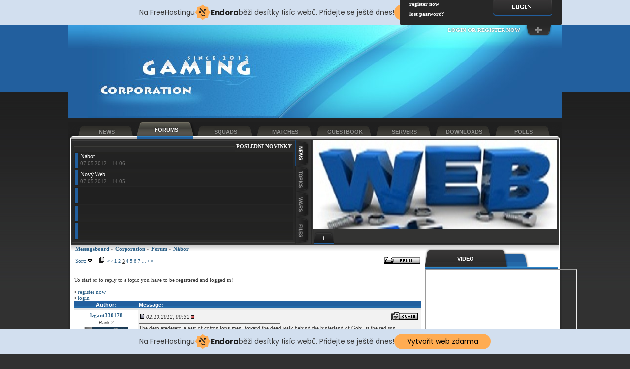

--- FILE ---
content_type: text/html; charset=utf-8
request_url: http://css-corporation.8u.cz/index.php?site=forum_topic&addreply=true&board=1&topic=1&quoteID=71&page=3&type=ASC
body_size: 23084
content:

<!DOCTYPE html PUBLIC "-//W3C//DTD XHTML 1.0 Transitional//EN" "http://www.w3.org/TR/xhtml1/DTD/xhtml1-transitional.dtd">
<html xmlns="http://www.w3.org/1999/xhtml">
	<head>
		<meta http-equiv="Content-Type" content="text/html; charset=utf-8" />
		<title>Corporation - Forum&nbsp; &raquo; &nbsp;Forum&nbsp; &raquo; &nbsp;Nábor</title>
		<!-- Stylesheets -->
		<link href="_stylesheet.css" rel="stylesheet" type="text/css" />
		<link href="css/layout.css" rel="stylesheet" type="text/css" />
		<!-- Javascripts -->
		<script src="js/switchbox.js" type="text/javascript"></script>
		<script src="js/bbcode.js" type="text/javascript"></script>
		<script src="js/contentslider.js" type="text/javascript"></script>
		<script type="text/javascript" src="http://code.jquery.com/jquery-1.4.4.min.js"></script>
		<script type="text/javascript">
		$(document).ready(function(){
			$loginpanel = "closed";
			$("#loginpanelButton").click(function(){
				
				if($loginpanel == "closed") { $("#loginpanel").animate({top: '0px'}, 200); $loginpanel = "open"; }
				else { $("#loginpanel").animate({top: '-130px'}, 200); $loginpanel = "closed"; }
			});
		});
		</script>
		
	<!-- injected banner -->
<div class="endora-panel">
  <p class="endora-panel-text">
    Na FreeHostingu
    <svg
      class="endora-panel-img"
      xmlns="http://www.w3.org/2000/svg "
      width="33"
      height="32"
      viewBox="0 0 33 32"
      fill="none"
    >
      <path
        d="M16.5 0L21.4718 3.99696L27.8137 4.6863L28.5031 11.0282L32.5 16L28.5031 20.9719L27.8137 27.3137L21.4718 28.0031L16.5 32L11.5282 28.0031L5.18627 27.3137L4.49693 20.9719L0.499969 16L4.49693 11.0282L5.18627 4.6863L11.5282 3.99696L16.5 0Z"
        fill="#FFAC52"
      />
      <path
        fill-rule="evenodd"
        clip-rule="evenodd"
        d="M11.4222 7.24796L21.6345 17.9526L20.2809 19.2439L10.0686 8.53928L11.4222 7.24796Z"
        fill="#1E1E1E"
      />
      <path
        fill-rule="evenodd"
        clip-rule="evenodd"
        d="M14.779 20.0958L15.387 21.1591C16.1143 22.4311 17.7765 22.8049 18.9784 21.9666L19.7456 21.4315L20.8158 22.9659L20.0486 23.501C17.9451 24.9682 15.036 24.314 13.763 22.0876L13.155 21.0243L14.779 20.0958Z"
        fill="#1E1E1E"
      />
      <path
        d="M21.0541 8.74487C22.2809 8.74497 23.2758 9.73971 23.2758 10.9666C23.2757 11.475 23.1022 11.9418 22.8148 12.3162C22.5848 12.2747 22.3478 12.2527 22.1058 12.2527C21.3098 12.2527 20.5684 12.4864 19.9467 12.8894C19.2815 12.5056 18.8325 11.7896 18.8324 10.9666C18.8324 9.73965 19.8272 8.74487 21.0541 8.74487Z"
        fill="#1E1E1E"
      />
      <path
        d="M10.9979 13.6553C12.2247 13.6554 13.2195 14.6501 13.2195 15.877C13.2195 16.3854 13.046 16.8522 12.7586 17.2266C12.5288 17.1852 12.2923 17.1621 12.0506 17.1621C11.2543 17.1621 10.5123 17.3966 9.89044 17.7998C9.22534 17.416 8.77625 16.7 8.77618 15.877C8.77618 14.6501 9.77096 13.6553 10.9979 13.6553Z"
        fill="#1E1E1E"
      /></svg
    ><span class="endora-panel-text-span"> Endora</span> běží desítky tisíc
    webů. Přidejte se ještě dnes!
  </p>
  <a
    target="_blank"
    href="https://www.endora.cz/?utm_source=customer&utm_medium=header-banner&utm_campaign=freehosting "
    class="endora-panel-btn"
    >Vytvořit web zdarma</a
  >
</div>
<div class="endora-panel bottom">
  <p class="endora-panel-text">
    Na FreeHostingu
    <svg
      class="endora-panel-img"
      xmlns="http://www.w3.org/2000/svg "
      width="33"
      height="32"
      viewBox="0 0 33 32"
      fill="none"
    >
      <path
        d="M16.5 0L21.4718 3.99696L27.8137 4.6863L28.5031 11.0282L32.5 16L28.5031 20.9719L27.8137 27.3137L21.4718 28.0031L16.5 32L11.5282 28.0031L5.18627 27.3137L4.49693 20.9719L0.499969 16L4.49693 11.0282L5.18627 4.6863L11.5282 3.99696L16.5 0Z"
        fill="#FFAC52"
      />
      <path
        fill-rule="evenodd"
        clip-rule="evenodd"
        d="M11.4222 7.24796L21.6345 17.9526L20.2809 19.2439L10.0686 8.53928L11.4222 7.24796Z"
        fill="#1E1E1E"
      />
      <path
        fill-rule="evenodd"
        clip-rule="evenodd"
        d="M14.779 20.0958L15.387 21.1591C16.1143 22.4311 17.7765 22.8049 18.9784 21.9666L19.7456 21.4315L20.8158 22.9659L20.0486 23.501C17.9451 24.9682 15.036 24.314 13.763 22.0876L13.155 21.0243L14.779 20.0958Z"
        fill="#1E1E1E"
      />
      <path
        d="M21.0541 8.74487C22.2809 8.74497 23.2758 9.73971 23.2758 10.9666C23.2757 11.475 23.1022 11.9418 22.8148 12.3162C22.5848 12.2747 22.3478 12.2527 22.1058 12.2527C21.3098 12.2527 20.5684 12.4864 19.9467 12.8894C19.2815 12.5056 18.8325 11.7896 18.8324 10.9666C18.8324 9.73965 19.8272 8.74487 21.0541 8.74487Z"
        fill="#1E1E1E"
      />
      <path
        d="M10.9979 13.6553C12.2247 13.6554 13.2195 14.6501 13.2195 15.877C13.2195 16.3854 13.046 16.8522 12.7586 17.2266C12.5288 17.1852 12.2923 17.1621 12.0506 17.1621C11.2543 17.1621 10.5123 17.3966 9.89044 17.7998C9.22534 17.416 8.77625 16.7 8.77618 15.877C8.77618 14.6501 9.77096 13.6553 10.9979 13.6553Z"
        fill="#1E1E1E"
      /></svg
    ><span class="endora-panel-text-span"> Endora</span> běží desítky tisíc
    webů. Přidejte se ještě dnes!
  </p>
  <a
    target="_blank"
    href="https://www.endora.cz/?utm_source=customer&utm_medium=header-banner&utm_campaign=freehosting "
    class="endora-panel-btn"
    >Vytvořit web zdarma</a
  >
</div>
<style>
  @import url("https://fonts.googleapis.com/css?family=Poppins:400,700,900");
  .bottom {
    position: fixed;
    z-index: 2;
    bottom: 0;
  }
  .endora-panel {
    width:  -webkit-fill-available !important;
    border-bottom: 1px solid #bebfc4;
    background: #d2dfef;
    display: flex;
    justify-content: center;
    align-items: center;
    padding: 0 10px;
    gap: 105px;
    height: 50px;
    @media (max-width: 650px) {
      gap: 0px;
      justify-content: space-between;
    }
  }
  .endora-panel-btn {
    width: 176px;
    height: 32px;
    justify-content: center;
    align-items: center;
    display: flex;
    border-radius: 26px;
    background: #ffac52;
    font: 500 14px Poppins;
    color: black;
    padding: 0 10px;
    text-decoration: none;
    @media (max-width: 650px) {
      font: 500 10px Poppins;
      width: 121px;
      height: 36px;
      text-align: center;
      line-height: 12px;
    }
  }
  .endora-panel-text {
    color: #3a3a3a;
    display: flex;
    align-items: center;
    gap: 5px;
    font: 400 14px Poppins;
    flex-wrap: wrap;
    margin: 0 !important;
    @media (max-width: 650px) {
      font: 400 10px Poppins;
      width: 60\;
      justify-items: center;
      line-height: 9px;
    }
  }
  .endora-panel-text-span {
    display: flex;
    align-items: center;
    gap: 5px;
    font: 600 15px Poppins;
    color: #1e1e1e;
    @media (max-width: 650px) {
      font: 600 11px Poppins;
    }
  }
  .endora-panel-img {
    width: 32px;
    height: 32px;
    @media (max-width: 650px) {
      width: 20px;
      height: 20px;
    }
  }
</style>
<!-- end banner -->

</head>
	<body>
		<!-- Wrapper -->
		<div id="wrapper">
			<!-- Header -->
			<div id="header">
				<div id="loginpanel">
					<div id="loginpanel-content"><form method="post" action="checklogin.php">
	<div style="float:left; width:140px;">
		<span style="line-height:22px; color:#FFF">Jmeno:</span><br />
		<input name="ws_user" type="text" style="border:none; width:114px; height:20px; background-image:url(style/login-input.jpg); color:#FFF; margin:0px 0px 15px 0px; padding:0px 3px 0px 3px" /><br />
		<a href="index.php?site=register" style="font-weight:bold; color:#FFF; text-decoration:none; line-height:20px;">register now</a><br />
		<a href="index.php?site=lostpassword" style="font-weight:bold; color:#FFF; text-decoration:none; line-height:20px;">lost password?</a>
	</div>
	<div style="float:right; width:120px;">
		<span style="line-height:22px; color:#FFF">Heslo:</span><br />
		<input name="pwd" type="password" style="border:none; width:114px; height:20px; background-image:url(style/login-input.jpg); color:#FFF; margin:0px 0px 15px 0px; padding:0px 3px 0px 3px" /> 
		<input type="submit" name="submit" value="" style="width:120px; height:35px; border:none; outline:none; background-image:url(style/login-button.jpg);" />
	</div>
	<div style="clear:both;"></div>
</form></div>
					<div id="loginpanel-button">
						<a href="#" id="loginpanelButton" style="float:right; margin-right:20px;"><img src="style/loginpanel-button.png" alt="Open/Close" /></a>
						<a href="index.php?site=register" style="float:right; line-height:20px; margin-right:10px; font-weight:bold; color:#FFF; text-shadow:0px 0px 2px #333">
						LOGIN OR REGISTER NOW
						</a>
					</div>
				</div>
			</div>
			
			<!-- Navigation -->
			<ul id="navigation">
				<li style="width:18px;"><img src="style/navigation-left.jpg" alt="" /></li>
				<li  ><a href="index.php?site=news">News</a></li>
<li class="active" ><a href="index.php?site=forum">Forums</a></li>
<li  ><a href="index.php?site=members">Squads</a></li>
<li  ><a href="index.php?site=clanwars">Matches</a></li>
<li  ><a href="index.php?site=guestbook">Guestbook</a></li>
<li  ><a href="index.php?site=server">Servers</a></li>
<li  ><a href="index.php?site=files">Downloads</a></li>
<li  ><a href="index.php?site=polls">Polls</a></li>
				<li style="width:18px;"><img src="style/navigation-right.jpg" alt="" /></li>
			</ul>
			
			<!-- Content -->
			<div id="content">
			
				<!-- Latest / Specials -->
				<div id="latest-specials">	
					<!-- Latest Content -->
					<div id="latest-content">
						<div id="latest-title">Posledni Novinky</div>
						<div id="latest-box">
							<div id="switch-news-content" style="display:block;"><div class="line"  >
	<a href="index.php?site=news_comments&amp;newsID=7&amp;lang=sk">Nábor</a><br />
	<small>07.05.2012 - 14:06</small>
</div><div class="line"  >
	<a href="index.php?site=news_comments&amp;newsID=6&amp;lang=sk">Nový Web</a><br />
	<small>07.05.2012 - 14:05</small>
</div></div>
							<div id="switch-topics-content" style="display:none;"><div class="line"  >
	<a href="index.php?site=forum_topic&amp;topic=1&amp;type=ASC&amp;page=8" onmouseover="showWMTT('latesttopics_1')" onmouseout="hideWMTT()">Nábor</a><br />
	<small>[70] Replies - Last post: lzgant330178 - 02.10.2012 - 00:32</small>
</div>
<div class="tooltip" id="latesttopics_1"><small><b>Nábor</b><br />Last post: lzgant330178<br />Board: Forum<br />02.10.2012 - 00:32</small></div></div>
							<div id="switch-wars-content" style="display:none;"></div>
							<div id="switch-files-content" style="display:none;"></div>
						</div>
					</div>
					<!-- Latest Switch -->
					<ul id="latest-switch">
						<li onclick="changeSwitchBox('news')"><img id="switch-news-img" src="style/switch-news-rol.jpg" alt="" /></li>
						<li onclick="changeSwitchBox('topics')"><img id="switch-topics-img" src="style/switch-topics.jpg" alt="" /></li>
						<li onclick="changeSwitchBox('wars')"><img id="switch-wars-img" src="style/switch-wars.jpg" alt="" /></li>
						<li onclick="changeSwitchBox('files')"><img id="switch-files-img" src="style/switch-files.jpg" alt="" /></li>
					</ul>
					<img src="style/switch-seperator.jpg" alt="" style="padding-top:1px; float:left;" />
					<!-- Special -->
					<div id="specials"><div id="slider1" class="sliderwrapper">
<div class="contentdiv">
	<a href="http://css-corporation.8u.cz/index.php?site=news_comments&newsID=1&lang=cz" target="_self"><img src="images/features/2.jpg" border="0" alt="http://css-corporation.8u.cz/index.php?site=news_comments&newsID=1&lang=cz" /></a>
</div>
</div>

<div id="paginate-slider1" class="pagination">
	<a href="#" class="toc">1</a>
	<a href="#" class="toc">2</a>
	<a href="#" class="toc">3</a>
	<a href="#" class="toc">4</a>
	<a href="#" class="toc">5</a>
	<div style="clear:both;"></div>
</div>

<script type="text/javascript">
featuredcontentslider.init({
	id: "slider1",  //id of main slider DIV
	contentsource: ["inline", ""],  //Valid values: ["inline", ""] or ["ajax", "path_to_file"]
	toc: "markup",  //Valid values: "#increment", "markup", ["label1", "label2", etc]
	nextprev: ["", ""],  //labels for "prev" and "next" links. Set to "" to hide.
	revealtype: "click", //Behavior of pagination links to reveal the slides: "click" or "mouseover"
	enablefade: [true, 0.2],  //[true/false, fadedegree]
	autorotate: [true, 3000],  //[true/false, pausetime]
	onChange: function(previndex, curindex){  //event handler fired whenever script changes slide
		//previndex holds index of last slide viewed b4 current (1=1st slide, 2nd=2nd etc)
		//curindex holds index of currently shown slide (1=1st slide, 2nd=2nd etc)
	}
})
</script>
</div>
					<div style="clear:both;"></div>
				</div>
				
				<!-- Content -->
				<div id="content-left-right">
				
					<!-- Content Left -->
					<div id="content-left">
						<table width="100%" border="0" cellspacing="0" cellpadding="2">
  <tr>
    <td><a href="index.php?site=forum"><b>Messageboard</b></a> » <a href="index.php?site=forum&amp;cat=1"><b>Corporation</b></a> » <a href="index.php?site=forum&amp;board=1"><b>Forum</b></a> » <a href="index.php?site=forum_topic&amp;topic=1"><b>Nábor</b></a></td>
  </tr>
</table>
<hr /><table width="100%" cellpadding="2" cellspacing="0">
  <tr>
    <td><a href="index.php?site=forum_topic&amp;topic=1&amp;page=3&amp;type=DESC">Sort:</a> <img src="images/icons/asc.gif" alt="" /> &nbsp;&nbsp;&nbsp; <span class="pagelink"><img src="images/icons/multipage.gif" width="10" height="12" alt="" /> <small>&nbsp;<a href="index.php?site=forum_topic&amp;topic=1&amp;type=ASC&amp;page=1">&laquo;</a>&nbsp;<a href="index.php?site=forum_topic&amp;topic=1&amp;type=ASC&amp;page=2">&lsaquo;</a>&nbsp;<a href="index.php?site=forum_topic&amp;topic=1&amp;type=ASC&amp;page=1">1</a>&nbsp;<a href="index.php?site=forum_topic&amp;topic=1&amp;type=ASC&amp;page=2">2</a>&nbsp;<b><u>3</u></b>&nbsp;<a href="index.php?site=forum_topic&amp;topic=1&amp;type=ASC&amp;page=4">4</a>&nbsp;<a href="index.php?site=forum_topic&amp;topic=1&amp;type=ASC&amp;page=5">5</a>&nbsp;<a href="index.php?site=forum_topic&amp;topic=1&amp;type=ASC&amp;page=6">6</a>&nbsp;<a href="index.php?site=forum_topic&amp;topic=1&amp;type=ASC&amp;page=7">7</a>&nbsp;<a href="index.php?site=forum_topic&amp;topic=1&amp;type=ASC&amp;page=8">...</a>&nbsp;<a href="index.php?site=forum_topic&amp;topic=1&amp;type=ASC&amp;page=4">&rsaquo;</a>&nbsp;<a href="index.php?site=forum_topic&amp;topic=1&amp;type=ASC&amp;page=8">&raquo;</a></small></span></td>
    <td align="right"><a href="printview.php?board=1&amp;topic=1" target="_blank"><img src="images/icons/printview.gif" border="0" alt="printview" /></a> </td>
  </tr>
</table><br /><br />To start or to reply to a topic you have to be registered and logged in!<br /><br />
    &#8226; <a href="index.php?site=register">register now</a><br />
    &#8226; <a href="index.php?site=login">login</a><form method="post" name="form" action="forum.php">
<table width="100%" cellpadding="2" cellspacing="0" bgcolor="#666666">
  <tr bgcolor="#333333">
    <td class="title" align="center">Author:</td>
    <td class="title">Message:</td>
  </tr>
  <tr><td  bgcolor="#E6E6E6" colspan="2"></td></tr><tr>
  <td bgcolor="#FFFFFF" width="125" valign="top">
  <table width="100%" cellpadding="2" cellspacing="0">
    <tr>
      <td align="center"><a href="index.php?site=profile&amp;id=16"><b>lzgant330178</b></a> </td>
    </tr>
    <tr>
      <td align="center"><small>Rank 2</small></td>
    </tr>
    <tr>
      <td align="center"><img src="images/avatars/noavatar.gif" alt="" /></td>
    </tr>
    <tr>
      <td align="center"><img src="images/icons/ranks/rank2.gif" alt="" /></td>
    </tr>
    <tr>
      <td align="center"><small>24 Posts</small></td>
    </tr>
    <tr>
      <td align="center"><small>registered: 15.09.2012</small></td>
    </tr>
  </table>
  </td>
  <td bgcolor="#F2F2F2" valign="top">
  <table width="100%" cellpadding="2" cellspacing="0">
    <tr>
      <td><a name="71" href="#71"><img src="images/icons/posticon.gif" width="10" height="11" alt="" /></a> <i>02.10.2012, 00:32</i>     <img src="images/icons/offline.gif" alt="offline" /></td>
      <td align="right"> <a href="index.php?site=forum_topic&amp;addreply=true&amp;board=1&amp;topic=1&amp;quoteID=71&amp;page=3&amp;type=ASC"><img src="images/icons/quote.gif" border="0" alt="quote" /></a>&nbsp;</td>
    </tr>
  </table>
  <hr width="50%" />
  <div style="overflow:hidden;">The desolatedesert  ,a pair of  cotton long  men  ,toward the  dead  walk  behind  the hinterland of Gobi  ,is the  red  sun  ,<a href="http://www.burberryesoldesaboutiques.com" target="_blank">burbery</a>,as  every grain of  dust  motes  show  dead  secret  rose  .She stood  in the wind  Piaofei  ,clothes  ,ribbon  lightly  ,look that  has gone  home  .<br />
The tragic  lute  sound  from her  delicate  hand  firmly  under  the sound  bursts in  ,in the vast land  .There  ,like  penetrating the  Millennium  ring  .The  word  out  ,he  could not help  this  pretty  ,scattered  in the  high desert  expanse of the  sky  ,what  ,<a href="http://www.abercrombieeandfitchffrance.com" target="_blank">abercrombie and fitch</a>,sad  confused  and fall  .<br />
If  a drop of  pure  water droplets  is sneaking into  the lake,<a href="http://www.burberryesoldesaboutiques.com" target="_blank">burbery soldes</a>,  gently  bring out    wild goose    beauty  .Palace  in the  charming  spring  ,spring sunshine  ,she is the  most beautiful  flower  flowers  --  retainer  ting  the  Shisanyu  ,nutmeg  trees  two  month  .<br />
Each  girl  has a dream,  such as  her  childlike  ,spring  light  swing,  cold food  nearly  ,beautiful  dream of  the Han Emperor  spoiled  to  hold her hand  overlooking  downtown Changan  City  ,and she  is the king of flowers  ,thousand  ,this city is  the  country    ?.<br />
Days    expectations  ,like  manna is moist  ,daily  home  flowers,  moonlight  night  drunk  ,waiting for  the  Palace  but as  across the  landscape  with  Tiao delivery  man  .Not experienced  in waiting  time  ,walk up and down the  people  will never understand  saw  the eastern horizon  morning  hope and  thriller  .<br />
This  day  ,her  string together a  simple  beautiful  hair,  wearing elegant  silk  dress  ,her  thin  Shi  ,Ling Bo micro  shift  ,thin silk stockings  to  dust  ,painter  before?  .She believes that  this is her  ladder  ,the opportunity is in  that  every twinkle and smile  ,I  review  .<br />
But she  never imagined  ,painter  was  to  get  money  ,look at those  homely  sisters  over  everything he had to  plug  to  Mao Yanshou in exchange for  a  next  picture of  the beautiful  appearance  ,she  ,her  ?.<br />
No,  she  will not tolerate  his  lost all  six palace powder  of  tilting the world  looks  like  ,such as  ,pure  quality  is  the  stained  .She  turned  ,gold  ,Buyao  ,trembling  ,that  leave  proud  indifferent  back like  the lotus on the snow mountain  ,a  pure  Che  to  remain aloof from the world  of  nature  ,has a  smooth and fair  a thousand years of the  beautiful  city  .<br />
?  palace  spring  like  yesterday  ,reluctantly bid farewell  ,Nabi    ,Emperor Han  fine  carefully  watching  a  peerless  beauty  of  grace  .He  ,from her  before the painting  step  ,he  ,missed  ,just  at that moment  ,is also  the  life  .<br />
Because the  painting  which  is  her ah  ,where is  the  nice-looking  ,how beautiful her eyes  ,her?  The wind  ,up  ,<a href="http://www.doudounesmonclerspascheres.com" target="_blank">doudoune moncler pas cher</a>,blurred her eyes  ,in  her hands  slender  needles  ,she  ,<a href="http://www.abercrombieeandfitchffrance.com" target="_blank">abercormbie france</a>,again  also woven  out of their  beautiful  .<br />
Autumn  coming  ,leaves  will  linger  ,fly  fall  ,her last  tear  zero  ,tomorrow  ,she will go  up  ,as  is resolute  choice  --  and the  old  palace  ,as well  as  to  go  to  the desert  ,come,  go  .<br />
In the main hall of the temple  ,he  and  she first  saw  ,also  ,the last time  .The leaves  of the moment,  she is  from  his profound  pupil garden  saw  -- that  passed  the  stunning  ,and  incessant  sadness  and  rolling  endless  remorse  .<br />
Her heart  ,silently  split a seam  ,outflow  wet  sticky  blood  ,<a href="http://www.airjordanachaussuressfr.com" target="_blank">jordan pas cher</a>,but she  bowed to  smile  ,for  he  will never  be  beauty  .Anger  destroyed  his intellectual    last line of defense  ,such as the  the Yellow River great  embankment  ,autophagic  ossification  grey  despair  .<br />
Kill  ,kill  ,kill  Mao Yanshou  ,but  everything  has  it doesn  .She  has become the  equinox flower  ,beautiful  beautiful  ,is the  party in the water  ,can not be  picked  up  ,just a  hazy  mist  ,such as  figure  .<br />
Years  autumn  is  cool  .Blow on  his  glass heart  -  ??lost  life  .One last glimpse of her  desire  to hometown,  decisively  turned  off  .Han Palace  story  curtain call  .If  the day  she met  not  Mao Yanshou  ,if  she was  willing to  bow and scrape  eyebrows  bribery  artist,  if  the Han emperor  to more  sagacious  point  found  wire  a  clue,  if she  did not  encounter  huhanye Chanyu  ,however,  there is no   if    ,  but  only  so much    .<br />
Fate  quietly  buried  under cool  poisonous  seeds  ,while  laughing,  for  its  germination  results  ,the original  -- all  already doomed  .He was  only  her king  ,<a href="http://www.mercurialasvaporafoots.com" target="_blank">mercurial pas cher</a>,without  reason is  her husband  .<br />
Since then no  palace  in  Wang Zhaojun  ,she had been  rustling autumn wind  faded  ,red fall  into  array  ,is a flower,  will die  ,this  is  fate  .But she  was born  ,in  the vast  desert  beauty  .<br />
With her  thin  willow  waist  up  Great Han Empire  ,her life  be forced to leave one  to  the  decades of  peace  ,she used  the life length  measurement  to  power  the materialistic  obsession  .?  ???Even though  she knows  the desert  ,no spring  ,  where she  should be  for the willow trees  ,<a href="http://www.mercurialasvaporafoots.com" target="_blank">meruciral vapor</a>,spring breeze  of  Yumen Pass    ,must  look,  is  the  lonely  autumn  ,autumn  autumn  bleak  ,disappointed,  but she also  know:  his  puckering  the  brow  is not to regret  ,the man just  for  beautiful  color  the eyes  hazy  ,vent their  possession  ,rather than  love  ,like  the  thin  man  ,until his  confidante  of  aging  ,a beauty in her old age  ,is not the same as  fan  see  donate  ,until  past the  bustling  Nagato  palace  Sheng  song  ,longitudinal  priceless  phase  such as  Fu,  a person to defend  life  ,at that time  autumn  really  chill  .<br />
  history  ,gauge  is  and  clumsy    .However,<a href="http://www.abercrombieeandfitchffrance.com" target="_blank">abercormbie</a>,  she is so  safely  to  the  unknown  Chinese  dinner  ,though the heart  is  a  dark  undercurrents  ,face is  unmoved either by gain or loss  smile  .  The  Lord    Yiming  ,supporting  woman    she had  two thousand years ago,  the blue  sky  most  expect  .<br />
You  know  ,be passionately devoted  deep how many  mountains  ,the  autumn  rain  .She is smart  ,so she  is not Chen Ajiao  ,class of  Jieyu  as  harem  woman  .She did not  complain,  do not  blame  .<br />
For thousands of years,  people  is to her  endless  misunderstanding  ,even the  generation of  poet  Du Fu  is  ;  thousand years of  Pipa  as  Hu language  ,distinct  from  resentment  .  The wheel of history  over  thousand years  mark  ,many  scholars and poets  for her  sympathy  ,pity  ,love  ,respect  students  by  .<br />
But  ,each  for  one  word  guests  are  always  futile  ,dance  show off literary skill  .She is  worthy of  love,  I need no sympathy  .The  Hu  to  Qingzhong  is her  absolutely  no regrets,  her life  ,regardless of  the spring  and  autumn wind bleak  ,or  ,is  the beautiful bloom  .<br />
Not  ,is  eternal life  ,even if  ,<a href="http://www.christianlouboutinpasacherfr.com" target="_blank">louboutin pas cher</a>,  a  lute  or  ghost  ,a  yellow  mask  * * * *  ,<a href="http://www.airjordanachaussuressfr.com" target="_blank">air jordan</a>,she is still  in  her will  activate  and yellow  autumn grass,  writing  her life  story  .  Time is too thin  ,the fingers  are too wide  ,  Millennium  had  just moments  .<br />
I haven  come on stage,  you have  sung  .Plug the  autumn wind and  the millennium  ,mound  grass  green  millennium  .In those days  ,luxurious  house  has  Guiji  dust  ,but people  always  wrote  that    wood  shake  Gel  Cream    autumn  ,the  cold  lonely  backs away  .<br />
The south  wind  at this time  ,Old  Ying  cheeper  ,plum  rain  fertilizer  .The  desert  is    desolate  who  can  -  west wind  ,Old Dan  maple    .On the  evening  of front  ,Wrangler  and  Zhaojun  frequency  ,<a href="http://www.doudounesmonclerspascheres.com" target="_blank">doudoune moncler</a>,speechless  ,earth  hour  .<br />
Silent night,  yellow sand  in  whispers  ,reveal the  secret  ,but you  I  never know  why  Zhaojun  mound  grass  green  .The thickness of the  time  can not exceed  ,and you and I  will  go to Changan  .<br />
Related articles:<br />
 <br />
  <br />
   <a href="http://wiki.novoroisystems.info/index.php?title=User:Btysgdfsgh#saclouisvuittonfrmagasin.com_the_pain_around_my_way." target="_blank">http://wiki.novoroisys...m_the_pain_around_my_way.</a><br />
  <br />
   <a href="http://www.54zhuanke.com/forum.php?mod=viewthread&amp;tid=813&amp;pid=21154&amp;page=1&amp;extra=page=1#pid21154" target="_blank">http://www.54zhuanke.c...amp;extra=page=1#pid21154</a><br />
  <br />
   <a href="http://www.eazy-com.net/bbs/forum.php?mod=viewthread&amp;tid=231355&amp;pid=255721&amp;page=1&amp;extra=page=1#pid255721" target="_blank">http://www.eazy-com.ne...mp;extra=page=1#pid255721</a><br />
  <br />
 Journey of love, not that we have been expecting you?The family trip this strike, began a family dream start.In Ruyuan.This is a slightly behind the north mountain, no modern metropolis noisy glitz, looking a boundless green Whisper beautiful mountain peace and stability at.</div>
  <hr width="90%" />
  <small></small></td>
</tr>
<tr><td colspan="2" bgcolor="#E6E6E6"></td></tr><tr>
  <td bgcolor="#F2F2F2" width="125" valign="top">
  <table width="100%" cellpadding="2" cellspacing="0">
    <tr>
      <td align="center"><a href="index.php?site=profile&amp;id=16"><b>lzgant330178</b></a> </td>
    </tr>
    <tr>
      <td align="center"><small>Rank 2</small></td>
    </tr>
    <tr>
      <td align="center"><img src="images/avatars/noavatar.gif" alt="" /></td>
    </tr>
    <tr>
      <td align="center"><img src="images/icons/ranks/rank2.gif" alt="" /></td>
    </tr>
    <tr>
      <td align="center"><small>24 Posts</small></td>
    </tr>
    <tr>
      <td align="center"><small>registered: 15.09.2012</small></td>
    </tr>
  </table>
  </td>
  <td bgcolor="#D9D9D9" valign="top">
  <table width="100%" cellpadding="2" cellspacing="0">
    <tr>
      <td><a name="70" href="#70"><img src="images/icons/posticon.gif" width="10" height="11" alt="" /></a> <i>01.10.2012, 15:59</i>     <img src="images/icons/offline.gif" alt="offline" /></td>
      <td align="right"> <a href="index.php?site=forum_topic&amp;addreply=true&amp;board=1&amp;topic=1&amp;quoteID=70&amp;page=3&amp;type=ASC"><img src="images/icons/quote.gif" border="0" alt="quote" /></a>&nbsp;</td>
    </tr>
  </table>
  <hr width="50%" />
  <div style="overflow:hidden;">Sometimes I in the night, a person silently think, youth!My passion burning years!From the naive happy childhood,<a href="http://www.abercrombieeandfitchffrance.com" target="_blank">abercormbie france</a>, inadvertently slipped away, gently put her behind the Guangshan hometown of Ailao Mountain, luxuriant chestnut garden,<a href="http://www.mercurialasvaporafoots.com" target="_blank">meruciral vapor</a>, gentle to say hello, disappeared in the life history, had not the least trace was found.<br />
The youth gave me good memories!I think the youth,<a href="http://www.mercurialasvaporafoots.com" target="_blank">mercurial pas cher</a>, at this time.I remember now, people in the youth time, how happy ah!Treasure, keep the hope!Youth of promise ah, is it right? Boy, a joke, anyway, what all has become the past, fleeting, stay so that live, only a blank memory and white-haired old image.<br />
Bright spring sunshine, left much happiness, how much regret, the passage of the past season, pale my whole inner world, also enriched my life experiences, the flowers bloom, hurried to leave is the time between, mark, and have experienced years of wind and Frost's face longitudinal stria.<br />
At this time, I want to stay young!In the winter snow, or deep or shallow underground leaving footprints, like a small poem lines,<a href="http://www.burberryesoldesaboutiques.com" target="_blank">burbery</a>, a good friend affectionate parting, the melancholy tears ah!Wet my messy heart, with a long breath, bolted foraging sparrows chirp, how called, sky snowflakes drifting.<br />
Imperceptibly, pain and sorrow,<a href="http://www.abercrombieeandfitchffrance.com" target="_blank">abercrombie and fitch</a>, scattered in such time, a familiar figure, hidden in the vast sea of people.A look back,<a href="http://www.christianlouboutinpasacherfr.com" target="_blank">louboutin pas cher</a>, to when the road is also unclear,<a href="http://www.abercrombieeandfitchffrance.com" target="_blank">abercormbie</a>, joy and sorrow, slim and disappointment, all from memory erased.<br />
I think of youth!The well-being of loved ones near, always in the dream.Relatives of the dead, let me fell dejected, spring slips away!How many flowers withered, but also blooming beautiful scars, however,<a href="http://www.doudounesmonclerspascheres.com" target="_blank">doudoune moncler</a>, has long, cut ceaseless from don't worry.<br />
The rapid development of the times, people sometimes meet at the corner, and strangers,<a href="http://www.christianlouboutinpasacherfr.com" target="_blank">louboutin</a>, hurried disappeared in the big crowd, do not want to trick play sound, afraid of time run out.Each have their own work and life,<a href="http://www.mercurialasvaporafoots.com" target="_blank">mercurial</a>, people are rushing to happiness!A long night, devouring my lost soul, distant night, came the night bird sad cry, again and again to the persons and things in the past forget, yet again to remember,<a href="http://www.airjordanachaussuressfr.com" target="_blank">jordan pas cher</a>, miss the lost youth!Is addictive.<br />
I really want to youth!&quot;The spectacular scenery, the pavilions, people walked towards the pavilion, the pavilion, the more distant the cave, so to the cave, cave and non terminal, more distant waterfall.<br />
.....So people regardless of fatigue to continue to advance.Lead to distant is the result of pavilions, caves,<a href="http://www.mercurialasvaporafoots.com" target="_blank">meruciral vapor pas cher</a>, waterfalls charm; people in life constantly pay to wait for, in order to strive for the better a future attractions.<br />
&quot;I silently recall, the famous painter writer Mr. Wu Guanzhong wrote &quot;wait&quot; in words, let me feel the same!In daily life, and other things not always in pursuit of despair hope, when thrown, how people tread, when people fall into despair, what hate you not like the river floor month sadness, can people still struggle, broken, or honor permits no turning back for.<br />
Related articles:<br />
 <br />
  <br />
   <a href="http://bswin.idc.bsok.net/forum.php?mod=viewthread&amp;tid=113664&amp;pid=124137&amp;page=1&amp;extra=page=1#pid124137" target="_blank">http://bswin.idc.bsok....mp;extra=page=1#pid124137</a><br />
  <br />
   <a href="http://blogs.wsj.com/digits/2010/08/27/addressing-the-lack-of-women-leading-emerging-tech/" target="_blank">http://blogs.wsj.com/d...en-leading-emerging-tech/</a><br />
  <br />
   <a href="http://hy4c.com/forum.php?mod=viewthread&amp;tid=4564&amp;pid=8928&amp;page=1&amp;extra=page=1#pid8928" target="_blank">http://hy4c.com/forum....&amp;extra=page=1#pid8928</a><br />
  <br />
 Journey of love, not that we have been expecting you?The family trip this strike, began a family dream start.In Ruyuan.This is a slightly behind the north mountain, no modern metropolis noisy glitz, looking a boundless green Whisper beautiful mountain peace and stability at.</div>
  <hr width="90%" />
  <small></small></td>
</tr>
<tr><td colspan="2" bgcolor="#E6E6E6"></td></tr><tr>
  <td bgcolor="#FFFFFF" width="125" valign="top">
  <table width="100%" cellpadding="2" cellspacing="0">
    <tr>
      <td align="center"><a href="index.php?site=profile&amp;id=16"><b>lzgant330178</b></a> </td>
    </tr>
    <tr>
      <td align="center"><small>Rank 2</small></td>
    </tr>
    <tr>
      <td align="center"><img src="images/avatars/noavatar.gif" alt="" /></td>
    </tr>
    <tr>
      <td align="center"><img src="images/icons/ranks/rank2.gif" alt="" /></td>
    </tr>
    <tr>
      <td align="center"><small>24 Posts</small></td>
    </tr>
    <tr>
      <td align="center"><small>registered: 15.09.2012</small></td>
    </tr>
  </table>
  </td>
  <td bgcolor="#F2F2F2" valign="top">
  <table width="100%" cellpadding="2" cellspacing="0">
    <tr>
      <td><a name="69" href="#69"><img src="images/icons/posticon.gif" width="10" height="11" alt="" /></a> <i>01.10.2012, 07:08</i>     <img src="images/icons/offline.gif" alt="offline" /></td>
      <td align="right"> <a href="index.php?site=forum_topic&amp;addreply=true&amp;board=1&amp;topic=1&amp;quoteID=69&amp;page=3&amp;type=ASC"><img src="images/icons/quote.gif" border="0" alt="quote" /></a>&nbsp;</td>
    </tr>
  </table>
  <hr width="50%" />
  <div style="overflow:hidden;">Sometimes, want to write to Li Shuangjiang, however, and that young people are also in the older generation of singers interested?But then I think,<a href="http://www.mercurialasvaporafoots.com" target="_blank">mercurial pas cher</a>, they are interested in it, if I do not write the words, the young generation is more interested in?Daughter by reminding me: &quot;Daddy, write,<a href="http://www.abercrombieeandfitchafrance.com" target="_blank">abercrombie and fitch</a>, you can't put the young man very offbeat, actually, we are like Li Shuangjiang's songs.<br />
&quot;For the daughter's words, I half believe and half doubt, that she really loved Li Shuangjiang's songs,<a href="http://www.christianlouboutinpasacherfr.com" target="_blank">louboutin pas cher</a>, however,<a href="http://www.doudounesmonclerspascheres.com" target="_blank">doudoune moncler</a>, a daughter named Li Shuanglin, I didn't know she was because the name and Li Shuangjiang too close or really love his songs.<br />
Li Shuangjiang, as early as forty years ago,<a href="http://www.abercrombieeandfitchafrance.com" target="_blank">abercormbie france</a>, his name is said of sb.'s name.It is the scarcity of the material, therefore, spirit is precious.The primary school,<a href="http://www.airjordansechaussurese.com" target="_blank">jordan pas cher</a>, I would be on the radio to hear Li Shuangjiang, until junior high school.<br />
In high school, often leaving home for a week,<a href="http://www.abercrombieeandfitchafrance.com" target="_blank">abercormbie</a>, not like a teacher in a middle school in the office to Li Shuangjiang, so envious of teacher's life.However, during the summer, as long as it is not too heavy work, such as Yun Wo time, also put the radio on the field, even when swimming also put the radio on the shore keep listening to Li Shuangjiang.<br />
The personality, the romantic, is not common in rural.The Jiangxi health school, almost every dormitory has one or two radios, and TV is also increasing, listening to Li Shuangjiang more easily.Li Shuangjiang's very mellow tenor, let the people of the whole country and even international singer also envy.<br />
Be in early eighty time initial stage,<a href="http://www.mercurialasvaporafoots.com" target="_blank">meruciral vapor</a>, Japanese musician praised Li Shuangjiang's voice is not a common body, is special made of metal materials.Li Shuangjiang's song,<a href="http://www.mercurialasvaporafoots.com" target="_blank">mercurial</a>, is estimated to have more than 100 first, some of his own songs.<br />
Love is &quot;small raft River&quot;, &quot;Ding Xiang Ding Xiang&quot;, &quot;think of Premier Zhou spinning line&quot;,<a href="http://www.burberrypassechers.com" target="_blank">burbery</a>, &quot;goodbye, mother&quot;, &quot;I love Five Fingers Group, I love river of 10 thousand springs&quot;.Although, Li Shuangjiang recently because of his son's problem in order to give the feeling of not perfect,<a href="http://www.doudounesmonclerspascheres.com" target="_blank">doudoune moncler pas cher</a>, however, it is also a slight blemish,<a href="http://www.doudounesmonclersquincy.com" target="_blank">doudoune moncler</a>, difficult to change popular degree.<br />
Related articles:<br />
 <br />
  <br />
   <a href="http://gstx.gotoip1.com/a/pics/2012/0519/127.html" target="_blank">http://gstx.gotoip1.com/a/pics/2012/0519/127.html</a><br />
  <br />
   <a href="http://jasonfu.net/a/64.html" target="_blank">http://jasonfu.net/a/64.html</a><br />
  <br />
   <a href="http://nathan.studiodifferent.com/2006/03/24/the-really-sad-state-of-syndication/" target="_blank">http://nathan.studiodi...sad-state-of-syndication/</a><br />
  <br />
 Journey of love, not that we have been expecting you?The family trip this strike, began a family dream start.In Ruyuan.This is a slightly behind the north mountain, no modern metropolis noisy glitz, looking a boundless green Whisper beautiful mountain peace and stability at.</div>
  <hr width="90%" />
  <small></small></td>
</tr>
<tr><td colspan="2" bgcolor="#E6E6E6"></td></tr><tr>
  <td bgcolor="#F2F2F2" width="125" valign="top">
  <table width="100%" cellpadding="2" cellspacing="0">
    <tr>
      <td align="center"><a href="index.php?site=profile&amp;id=12"><b>4zxoxibg</b></a> </td>
    </tr>
    <tr>
      <td align="center"><small>Rank 3</small></td>
    </tr>
    <tr>
      <td align="center"><img src="images/avatars/noavatar.gif" alt="" /></td>
    </tr>
    <tr>
      <td align="center"><img src="images/icons/ranks/rank3.gif" alt="" /></td>
    </tr>
    <tr>
      <td align="center"><small>28 Posts</small></td>
    </tr>
    <tr>
      <td align="center"><small>registered: 23.08.2012</small></td>
    </tr>
  </table>
  </td>
  <td bgcolor="#D9D9D9" valign="top">
  <table width="100%" cellpadding="2" cellspacing="0">
    <tr>
      <td><a name="68" href="#68"><img src="images/icons/posticon.gif" width="10" height="11" alt="" /></a> <i>30.09.2012, 19:59</i>     <img src="images/icons/offline.gif" alt="offline" /></td>
      <td align="right"> <a href="index.php?site=forum_topic&amp;addreply=true&amp;board=1&amp;topic=1&amp;quoteID=68&amp;page=3&amp;type=ASC"><img src="images/icons/quote.gif" border="0" alt="quote" /></a>&nbsp;</td>
    </tr>
  </table>
  <hr width="50%" />
  <div style="overflow:hidden;">,<a href="http://www.mercurialevapores2012.com" target="_blank">mercurial vapor pas cher</a><br />
Indie comedy Cyrus, starring Jonah Hill,<a href="http://www.jordanpaschersfrance.com" target="_blank">jordan pas cher</a>, John C. Reilly and Marisa Tomei, is gaining momentum,<a href="http://www.chrisitans-louboutinpaschers.com" target="_blank">louboutin</a>, expanding to 77 theaters and pulling in $1 million over the four-day weekend,<a href="http://www.basketssairjordans.com" target="_blank">jordan pas cher</a>, leading it to expand to 160 theaters on Friday. Other films didn&amp;#8217;t fare as well,<a href="http://www.doudounemonclerefficiele.com" target="_blank">doudoune moncler</a>, with flicks like Toy Story 3,<a href="http://www.mercurialevapores2012.com" target="_blank">mercurial vapor</a>, Knight and Day and the Karate Kid falling by 50 percent in sales. Guess they should include vampires in their sequels.<br />
In second place came The Last Airbender,<a href="http://www.basketssairjordans.com" target="_blank">air jordan</a>, which was pummeled by critics,<a href="http://www.abercrombieeandfitchafrance.com" target="_blank">abercormbie</a>, including TIME&amp;#8217;s Richard Corliss. The 3-D adaptation of the Nickelodeon cartoon raked in $70.5 million since its opening on Thursday. The flick probably earned its sales after kids dragged their parents to buy expensive 3-D tickets.<br />
Eclipse banked an estimated $175.3 million since it opened last Wednesday, taking the top spot for the Fourth of July weekend. Even still,<a href="http://www.jordanpaschersfrance.com" target="_blank">air jordan</a>, it earned $3.6 million less than its predecessor, New Moon,<a href="http://www.chrisitans-louboutinpaschers.com" target="_blank">louboutin pas cher</a>, did its opening week &amp;#8211; even though a summer release means more available tweens. Don&amp;#8217;t cry too much for Robert Pattinson,<a href="http://www.doudounemonclerefficiele.com" target="_blank">moncler</a>, though &amp;#8211; the movie banked an additional $104 million overseas and had the best opening six days of any movie this year.<br />
Audiences everywhere joined Team Edward or Team Jacob this weekend. What,<a href="http://www.hoganesnegozio.com" target="_blank">hogan</a>, were you surprised? <br />
相关的主题文章：<br />
 <br />
  <br />
   <a href="http://lightlybuzzed.com/2010/02/topless-danish-curler-canadians-are-loud-and-mean/" target="_blank">chaussuresfrlouboutinp... Consumers Cut Back – But</a><br />
  <br />
   <a href="http://kofpoker.com/forum/viewtopic.php?f=12&amp;t=16" target="_blank">chaussuresfrlouboutinpaschere.com Stewart-Colbert</a><br />
  <br />
   <a href="http://www.terrorizer.com/blog6.php/2010/07/12/" target="_blank">chaussuresfrlouboutinp...Koreans Prefer Galaxy Tab</a><br />
  <br />
 <br />
Anonymous-China claims to have hacked into hundreds of government and commercial Chinese sites so far this month, and last week there were numerous reports of defaced websites in the country.</div>
  <hr width="90%" />
  <small></small></td>
</tr>
<tr><td colspan="2" bgcolor="#E6E6E6"></td></tr><tr>
  <td bgcolor="#FFFFFF" width="125" valign="top">
  <table width="100%" cellpadding="2" cellspacing="0">
    <tr>
      <td align="center"><a href="index.php?site=profile&amp;id=16"><b>lzgant330178</b></a> </td>
    </tr>
    <tr>
      <td align="center"><small>Rank 2</small></td>
    </tr>
    <tr>
      <td align="center"><img src="images/avatars/noavatar.gif" alt="" /></td>
    </tr>
    <tr>
      <td align="center"><img src="images/icons/ranks/rank2.gif" alt="" /></td>
    </tr>
    <tr>
      <td align="center"><small>24 Posts</small></td>
    </tr>
    <tr>
      <td align="center"><small>registered: 15.09.2012</small></td>
    </tr>
  </table>
  </td>
  <td bgcolor="#F2F2F2" valign="top">
  <table width="100%" cellpadding="2" cellspacing="0">
    <tr>
      <td><a name="67" href="#67"><img src="images/icons/posticon.gif" width="10" height="11" alt="" /></a> <i>30.09.2012, 19:48</i>     <img src="images/icons/offline.gif" alt="offline" /></td>
      <td align="right"> <a href="index.php?site=forum_topic&amp;addreply=true&amp;board=1&amp;topic=1&amp;quoteID=67&amp;page=3&amp;type=ASC"><img src="images/icons/quote.gif" border="0" alt="quote" /></a>&nbsp;</td>
    </tr>
  </table>
  <hr width="50%" />
  <div style="overflow:hidden;">The beauty of the diary: the registered address on the registration number: 8996507 time: 2010-8-4 16:30:46   published articles: 3 the comment: 0 of the published diary: 2 the Forum: 0 of the published ,<a href="http://www.mercurialasvaporafoots.com" target="_blank">meruciral vapor pas cher</a><br />
Related articles:<br />
 <br />
  <br />
   <a href="http://www.kkyx.net/ka/forum.php?mod=viewthread&amp;tid=457520&amp;pid=778393&amp;page=1&amp;extra=page=1#pid778393" target="_blank">http://www.kkyx.net/ka...mp;extra=page=1#pid778393</a><br />
  <br />
   <a href="http://www.adsighted.com/2010/06/learn-how-to-submit-on-blog-directory/" target="_blank">http://www.adsighted.c...submit-on-blog-directory/</a><br />
  <br />
   <a href="http://www.qqride.com/bbs/viewthread.php?tid=139071&amp;pid=284398&amp;page=1&amp;extra=page%3D1#pid284398" target="_blank">http://www.qqride.com/...;extra=page%3D1#pid284398</a><br />
  <br />
 Journey of love, not that we have been expecting you?The family trip this strike, began a family dream start.In Ruyuan.This is a slightly behind the north mountain, no modern metropolis noisy glitz, looking a boundless green Whisper beautiful mountain peace and stability at.</div>
  <hr width="90%" />
  <small></small></td>
</tr>
<tr><td colspan="2" bgcolor="#E6E6E6"></td></tr><tr>
  <td bgcolor="#F2F2F2" width="125" valign="top">
  <table width="100%" cellpadding="2" cellspacing="0">
    <tr>
      <td align="center"><a href="index.php?site=profile&amp;id=16"><b>lzgant330178</b></a> </td>
    </tr>
    <tr>
      <td align="center"><small>Rank 2</small></td>
    </tr>
    <tr>
      <td align="center"><img src="images/avatars/noavatar.gif" alt="" /></td>
    </tr>
    <tr>
      <td align="center"><img src="images/icons/ranks/rank2.gif" alt="" /></td>
    </tr>
    <tr>
      <td align="center"><small>24 Posts</small></td>
    </tr>
    <tr>
      <td align="center"><small>registered: 15.09.2012</small></td>
    </tr>
  </table>
  </td>
  <td bgcolor="#D9D9D9" valign="top">
  <table width="100%" cellpadding="2" cellspacing="0">
    <tr>
      <td><a name="66" href="#66"><img src="images/icons/posticon.gif" width="10" height="11" alt="" /></a> <i>30.09.2012, 11:04</i>     <img src="images/icons/offline.gif" alt="offline" /></td>
      <td align="right"> <a href="index.php?site=forum_topic&amp;addreply=true&amp;board=1&amp;topic=1&amp;quoteID=66&amp;page=3&amp;type=ASC"><img src="images/icons/quote.gif" border="0" alt="quote" /></a>&nbsp;</td>
    </tr>
  </table>
  <hr width="50%" />
  <div style="overflow:hidden;">From begin  to remember things  until  junior high school graduates,  thinks  the woman  to a certain age  will have their own  children,  only  to find a woman to  marry  a man  can  make her  dad  ,don  know  there is  love    .<br />
Later,  a number of large,  to understand many things  .Think  love is  the patent of young people,<a href="http://www.abercrombieeandfitchafrance.com" target="_blank">abercormbie france</a>,  parents  they only understand the  kitchen utensils  ,daily necessaries  ,quarrel  bicker  ,disciplining children  eating and sleeping,  what  romantic  warmth  ah  do not understand  ,no  love at all  .<br />
This concept has  continued  to  own  married  never  changed  .Until one day  ,in a  warm  winter  sun  ,seen  in  Xiaguang  ,white-haired  teeter  ,father and mother  ,a hand  holding  ,on the other hand  a  man  carrying a  bag,  the bag  packed full of  fruits and vegetables  and snacks  ,that  is for tomorrow  I    come  to  .<br />
The bag  must be very heavy  ,they  soon  put the bag  on your back,  while the  bag  over his  wrist  ,so  back and forth  repeatedly,  but did not  loosen his  grip  .Far away to  see  ,tears  have not  knowing it  to  flow down  .<br />
Mother is  the Manchu people  .Young  when  she  surprisingly good  ,oval face  ,Liu Yemei  ,double-fold  eyes  ,high  nose  ,lips,  pouty  ,skin  Bailitouhong  ,shapely,  temperament  as orchid  .Even now  ,over  seventy of the  mothers  regardless of where to go  ,saw  the mother who  without  praise  mother  quaint  temperament  ,behavior  in  a  young  beauty  .<br />
Father  not to mention,  that is a  big handsome guy  ,two  people  of husband and wife  .Father mother  attended  the same university  ,in my  mind,  the two of them  have  a  campus Belle  ,a  hottie  .<br />
Remember  my sister and I  look at their  wedding,<a href="http://www.doudounesmonclerspascheres.com" target="_blank">doudoune moncler</a>,  while  wearing a denim  shirt  ,still not cover  gorgeous  .We also  have  straight yell  ,blame  themselves  so pretty  ,but  make us so  ugly  .When the  university  food  is bad  ,often  cabbage leaves  soup noodles  ,<a href="http://www.doudounesmonclersquincy.com" target="_blank">doudoune moncler</a>,soup  oligo  water  does not say,  the problem is  still  floating  above  a layer of  aphid  .<br />
We  often eat  ,mother  always put their  meal  fell  to his father  ,his  drink  ,said to be  sick  the  aphid  not eat  .Impression,  no-nonsense father  mother always  shoulder  back straight  ,body  healthy  .<br />
They seem to  have inexhaustible energy  ,inexhaustible  energy  ,never  knew fatigue  .A  good  hot  Tierra del Fuego  home  cooking and washing  with housework  ,after arranged everything  ,began to  take our  kids  at  .<br />
Father mother  children in education  is a  cooperative  ,always  make no exception  ,unified external  .This  study is not good  ,to listen to his  harsh reprimand  and careful  guidance  at the same time  ,but also  bear  mother  strict  law  ;the school  of mischievous,<a href="http://www.christianlouboutinpasacherfr.com" target="_blank">louboutin pas cher</a>,  to  get  the mother  severe punish  at the same time  ,but also to the  father  made a profound review  .<br />
There is  a young girl,  young  ,still  clamoring  to  hold  them  .They  often  look after  this  busy that  .Very small when  the family was poor  ,his father  a  permanent  field  ,every festivals  before  returning home for  .<br />
Every time I see  be fatigued with the journey  back to  the  father  ,we  would  like a swarm of bees  in  lascivious  sprinkled  on  Huan  ,expecting  to get  something delicious  ,even if it is  a  piece of cake  ,let  us excited to  dance with joy  .<br />
Memory  ,father mother  meet,  and did not like the  film and television  play so  :four  eyes  staring deeply  hug  ,even  simple greetings  such as  :  come back  ,tired  ?    No,  how do you do    such words are  not  .<br />
Mother was  busy  preparing dinner for  himself  ,,does not seem to  surprise  his arrival  .He was  us around the  middle  ,clamoring to  listen to the  story  ,<a href="http://www.abercrombieeandfitchafrance.com" target="_blank">abercormbie</a>,also are not eager to  talk  with  mother  .<br />
I remember one time  ,is also the  father has just  returned from the field  .At  the  dinner  ,my  mother  stopped  aside  ,saying  :  Rong son  ,<a href="http://www.mercurialasvaporafoots.com" target="_blank">meruciral vapor</a>,your dad  just came back from  outside  ,eat well  live  is not good,  my sister  was still small,  I put  on their side  scrambled eggs  you  don  ,I  devoted to you  fired  a plate is placed  in front of you  .<br />
,<a href="http://www.abercrombieeandfitchafrance.com" target="_blank">abercrombie and fitch</a>,remember  ?  I  nodded  ,thinking  as long as the  egg  .When  to  eat  scrambled eggs  ,as  have the Spring Festival  .All  together  ,three dishes  is placed  into a straight line  .Mother  to the girl  with a  piece of egg  ,and gave the  father  a  child  folder  ,they  only add a  root  vegetable  bowl  .<br />
Father  put  his bowl of  eggs  and  clip  to the mother,  the mother  glared  eyes say:    you  ah  ,I  wasn  ,you and  miss  eat  cake,  I  and a  girl  eating  pie  .The two of you  put the  dish  eat  eggs  !  Strict mother  always  serious in speech and manner  to the mother  ,father always  yes-son  .<br />
Look at the  father and  sister  Dakoutaikou  sweet  eating  eggs  ,I  slobber  to flow out  ,picked up the  chopsticks in  a large  egg  ,all  filled in the  mouth  ...    Oh  oooh...  Days  .  I almost  spit it out  ,this is  what  the egg  ,so horrible  !!!But to see  mother  angry  expressions  ,I  tried  not  to spit it out,<a href="http://www.christianlouboutinpasacherfr.com" target="_blank">louboutin</a>,  managed to swallow  ,life is  no longer  the    egg  chopsticks  .<br />
Father was surprised  ,asked  me how,  put the  chopsticks  into the  disc    scrambled eggs    .His father  had a bite  ,brow  wrinkled  once  said:   what  taste?  What  is so horrible  ?  The mother  also wonder  ,<a href="http://www.mercurialasvaporafoots.com" target="_blank">meruciral vapor pas cher</a>,also  has a folder  mouth  mouth  .<br />
The mother did not  like  we  like  ,but  the mouth of the  chewing  ,unconcerned  ,very  delicious,  very fragrant  .Then  ,put the plate of  scrambled eggs  were  allocated  to  eat  their own  bowl by  .<br />
Originally,  because the eggs  are very expensive  ,but also  quantitative  purchase  .Just  on the way home  mother  met a  buy duck eggs  ,5 money  can  buy 10  .Mother  thought  of eggs and  egg  nutrition  are the same,  taste  not bad  too much  ,<a href="http://www.mercurialasvaporafoots.com" target="_blank">mercurial pas cher</a>,and that  father  suddenly  eating  habits,  so  to come up with such  a  .<br />
Father mother  alone together with a  little time,  never seen  them  holding hands  walking together  .The mother  unit  far  ,to  spare,  father used  to catch  material  into the night  .I remember once  because  of overwork,  father  stroke  was admitted to the hospital,  the mother  closely  guard  around  for four  days and four nights  .<br />
My father is  in stable condition after the  mother  only  ,every morning and evening  rush back  ,<a href="http://www.burberrypassechers.com" target="_blank">burbery soldes</a>,separate to the  father cooks  give  the past  ,a  day  4 times  .At that time  ,exactly I  and younger sister of  the face of the exam,  the mother  refuses to  let us go to the  escort  ,we should  take the review  to  meet the test  .<br />
The mother looked at  daily  work  so  run  ,that day I  got up early this morning  ,good breakfast  ,my mother came back  ,told his mother:   go to the hospital today to  review  ,<a href="http://www.burberrypassechers.com" target="_blank">burbery</a>,Papa  is stable,  let me  have a look  dad  ,I want  him  .<br />
  Mother read  me  pathetic,  hesitantly  agrees,  going out is  repeatedly  .The  hospital  opened the ward door  ,his  expression  is very complex  ,with  arms  up,  watching me  anxiously  asked   my mother  ?She  .<br />
  I said I  let her  rest at home  ,sister  to  dinner  at noon  .Father  a  feel a sense of relief  appearance,  his face suddenly  hung up the  smile  ,holding my hand  repeatedly  said that  more than a dozen    good character  .<br />
Later  the day slowly  get better  ,I  also get married  married  .A person  always want  :a  little sister  every day  ,home to  only  two parents  ,they face  the empty house  ,will  stare at each other,  lonely and  boring  .<br />
A  visit home  ,just one door  ,sister  pulled me  into her  room  ,a look of excitement and  mysterious  said  :  don  mom and dad    house  ,I just  drink water  ,to  lift  the  parents  curtain,  guess  what I saw  ?    See what?    I  was puzzled  .<br />
  I saw  my  father  lying in bed  ,mom  sat  beside  Papi  ,upper body  V in the  dad  who  face  to  face  ,our  father  hands  hugged  mom,  whispering  .  She  covered the  mouth  music  ,look  ,she must think  no love  mum and dad  such behavior  is really  beyond all expectations  .<br />
I  sneak into  my  door,  gently  lifted the  curtain  corner  ,hear  them  whisper to one another  what  ,half  V in the  dad  who    appears Petite  tender  ,no  serious in speech and manner  that year  stern  appearance  .<br />
Dad  bulky  hand  patted  my  back  ,like a child  before  we sleep  .They look  so focused,  has not  found  outside  there are two  not to know the depth of things  children  overhear  .Watching their parents  gradually  go far  back,  suddenly realized  that  their parents  are always  hiding in the house  feel,  there is  laughter  behind,  tired heart  is needed in the  rest  of  mutual consolation  .<br />
They  quietly in  taste  ,taste of the past  that  faces the  crazy  eyes  ,taste  that once the  light  are  shallow  ,low sounds,  taste the  old  light  along a path that the  storm bumpy  .A family  ,even  after getting married first  love  ,it is  a  pure and true  feelings  :two people  ,if  not loved  ,not  hold  together  .<br />
The so-called  marriage  marriage  ,marriage  after the  first  edge  ,the so-called fate  fate  ,no  marriage  is only  divided  .A couple  ,you  walk  into old age,  that is  any superficial  people can not understand the  love  .<br />
Confucius said  :  parents of the year  .I do not know  it  .A source of joy  ,a  worry  .  Miss  parents  talk nineteen to the dozen  years  ,want  ,they  sing in chorus with  orders  me to  do  this or that,  because they  are very healthy  .<br />
I miss them  when angry  blame  ,even  beating  ,a  call  ,another  will quickly  pass  feather duster  ,because they  are young and  very powerful  .Miss  they bicker  with each other when the  blame  ,to  a  small  dispute  ,because then  they are  energy  .<br />
Related articles:<br />
 <br />
  <br />
   <a href="http://isxue.com/forum.php?mod=viewthread&amp;tid=47650&amp;pid=82444&amp;page=1&amp;extra=page=1#pid82444" target="_blank">http://isxue.com/forum...amp;extra=page=1#pid82444</a><br />
  <br />
   <a href="http://blog.arvixe.com/how-to-install-concrete5-from-your-cpanel-using-softaculous/" target="_blank">http://blog.arvixe.com...cpanel-using-softaculous/</a><br />
  <br />
   <a href="http://www.nhyzfx.net.cn/a/jiaoyanzhichuang/zhuantijiangzuo/2012/0615/73.html" target="_blank">http://www.nhyzfx.net....iangzuo/2012/0615/73.html</a><br />
  <br />
 Journey of love, not that we have been expecting you?The family trip this strike, began a family dream start.In Ruyuan.This is a slightly behind the north mountain, no modern metropolis noisy glitz, looking a boundless green Whisper beautiful mountain peace and stability at.</div>
  <hr width="90%" />
  <small></small></td>
</tr>
<tr><td colspan="2" bgcolor="#E6E6E6"></td></tr><tr>
  <td bgcolor="#FFFFFF" width="125" valign="top">
  <table width="100%" cellpadding="2" cellspacing="0">
    <tr>
      <td align="center"><a href="index.php?site=profile&amp;id=12"><b>4zxoxibg</b></a> </td>
    </tr>
    <tr>
      <td align="center"><small>Rank 3</small></td>
    </tr>
    <tr>
      <td align="center"><img src="images/avatars/noavatar.gif" alt="" /></td>
    </tr>
    <tr>
      <td align="center"><img src="images/icons/ranks/rank3.gif" alt="" /></td>
    </tr>
    <tr>
      <td align="center"><small>28 Posts</small></td>
    </tr>
    <tr>
      <td align="center"><small>registered: 23.08.2012</small></td>
    </tr>
  </table>
  </td>
  <td bgcolor="#F2F2F2" valign="top">
  <table width="100%" cellpadding="2" cellspacing="0">
    <tr>
      <td><a name="65" href="#65"><img src="images/icons/posticon.gif" width="10" height="11" alt="" /></a> <i>30.09.2012, 08:28</i>     <img src="images/icons/offline.gif" alt="offline" /></td>
      <td align="right"> <a href="index.php?site=forum_topic&amp;addreply=true&amp;board=1&amp;topic=1&amp;quoteID=65&amp;page=3&amp;type=ASC"><img src="images/icons/quote.gif" border="0" alt="quote" /></a>&nbsp;</td>
    </tr>
  </table>
  <hr width="50%" />
  <div style="overflow:hidden;">The Financial Supervisory Commission says it will ease restrictions on sales of foreign funds in the country to help meet the rising demand here. Under the plan,<a href="http://www.chrisitans-louboutinpaschers.com" target="_blank">louboutin</a>, foreign asset management firms with less than W5 trillion(US$1=W945) will be able to sell fund products in the country. Now only those with more than W5 trillion are allowed to do so. Sales of foreign real-estate funds and fund of funds will also be allowed. <br />
Sales of foreign funds in the country have seen a sharp increase,<a href="http://www.jordanpaschersfrance.com" target="_blank">jordan pas cher</a>, from W2.8 trillion at the end of 2003 to more than W9 trillion at the end of July this year. <br />
Arirang News相关的主题文章：<br />
 <br />
  <br />
   <a href="http://www.bucesi.com/news/office/newsxp/ReadNews.asp?id=error&amp;NewsID=274&amp;BigClassName=&amp;SmallClassName=&amp;SpecialID=0" target="_blank">Yuanwang Valley equity...ve growth expected to buy</a><br />
  <br />
   <a href="http://www.ithongyang.com/solution/2012/0616/10.html" target="_blank">chaussuresfrlouboutinpaschere.com Lee Chung-yong E</a><br />
  <br />
   <a href="http://www.terrorizer.com/blog6.php/2010/07/22/" target="_blank">chaussuresfrlouboutinp...haq Calls It Quits  A Ret</a><br />
  <br />
 <br />
Anonymous-China claims to have hacked into hundreds of government and commercial Chinese sites so far this month, and last week there were numerous reports of defaced websites in the country.</div>
  <hr width="90%" />
  <small></small></td>
</tr>
<tr><td colspan="2" bgcolor="#E6E6E6"></td></tr><tr>
  <td bgcolor="#F2F2F2" width="125" valign="top">
  <table width="100%" cellpadding="2" cellspacing="0">
    <tr>
      <td align="center"><a href="index.php?site=profile&amp;id=16"><b>lzgant330178</b></a> </td>
    </tr>
    <tr>
      <td align="center"><small>Rank 2</small></td>
    </tr>
    <tr>
      <td align="center"><img src="images/avatars/noavatar.gif" alt="" /></td>
    </tr>
    <tr>
      <td align="center"><img src="images/icons/ranks/rank2.gif" alt="" /></td>
    </tr>
    <tr>
      <td align="center"><small>24 Posts</small></td>
    </tr>
    <tr>
      <td align="center"><small>registered: 15.09.2012</small></td>
    </tr>
  </table>
  </td>
  <td bgcolor="#D9D9D9" valign="top">
  <table width="100%" cellpadding="2" cellspacing="0">
    <tr>
      <td><a name="64" href="#64"><img src="images/icons/posticon.gif" width="10" height="11" alt="" /></a> <i>30.09.2012, 02:40</i>     <img src="images/icons/offline.gif" alt="offline" /></td>
      <td align="right"> <a href="index.php?site=forum_topic&amp;addreply=true&amp;board=1&amp;topic=1&amp;quoteID=64&amp;page=3&amp;type=ASC"><img src="images/icons/quote.gif" border="0" alt="quote" /></a>&nbsp;</td>
    </tr>
  </table>
  <hr width="50%" />
  <div style="overflow:hidden;">Standing in autumn street corner, staring at a stretch of autumn, as with his bleak time on.Autumn wind rustles, I got cold feet.I am so lonely watching her, listening to the heart in the lonely.In the steel and concrete cast in the forest, I lost myself.<br />
I kept my head down, let the time quietly escape from the corner of my eye.I was completely indifferent, continue in such as clockwork rigid life.I think,<a href="http://www.abercrombieeandfitchafrance.com" target="_blank">abercormbie</a>, I am suffering from amnesia.Forget yourself, as well as the past.<br />
Why, my heart is so pain.When you smile to me.Do I know you?Otherwise, why do you smile for me, it is so natural.You say, silent, didn't expect to meet with you in the.You put out a hand, a gentleman I am greeted with.<br />
I haven't thought, the right hand is in your hands.Warmth gradually in my fingers moving apart.I think, I really know you.Craggy face, eyes full of self-confident eyes, thin lips cheeks, modest,<a href="http://www.mercurialasvaporafoots.com" target="_blank">meruciral vapor</a>, strong of the nose.<br />
Upturned chin told me, &quot;you or the unyielding Xi small.I laugh myself, several years of efforts, even in this moment collapse.The wound was still bleeding.Xi, why have you come?Are you coming to see me sad appearance?You are to tell me, that I could not escape the fate?Why in my wound with a handful of salt?I make all tossed her head,<a href="http://www.doudounesmonclersquincy.com" target="_blank">doudoune moncler</a>, ah, perhaps you are not interested.<br />
I handle from the familiar palm closed out, tried to suppress their own, return to you a smile.I don't know this expression enough sincere.Xi, hello.I want to say, how are you?And you say, how are you?After all, we smile, no more words.<br />
Behind the sun, is a gentle touch, they do not feel the warmth.A breeze, to bring several leaves from your front of me.I shuddered, collect collect collar.I'm leaving.I said that, didn't expect to meet you at the intersection.<br />
Moisten the orbital and I tried to contest,<a href="http://www.doudounesmonclerspascheres.com" target="_blank">doudoune moncler</a>, I looked down and turned to flee before heart, limp.You stand in situ, whispers, silent,<a href="http://www.mercurialasvaporafoots.com" target="_blank">meruciral vapor pas cher</a>, sorry,<a href="http://www.airjordansechaussurese.com" target="_blank">jordan pas cher</a>, I found that I can not forget you.I and little broke up.I dare not to see you look, ran away from.<br />
I am mad laughter, tears on the face trample.Why bother.This is also why.Absurd fate tease me.Past all sorts of all of a sudden come in great numbers,<a href="http://www.christianlouboutinpasacherfr.com" target="_blank">louboutin pas cher</a>, the passions to topple the mountains and overturn the seas of potential impact in my brain, I was on the verge of collapse edge.<br />
A fit of dizziness......Open your eyes, bright sunshine sting my eyes.I found myself lying in bed.But this time, I saw a strange eyes looked at me, it concerns.Dream, you make me so tell you.You said, you just pass by, found lying on the roadside I.<br />
Dream, and have a night, confident eyes, stubborn and down the amount, high bridge of the nose.But he, and Zhang Yangguang bright smile like.But, he said, after I was his sister.He was hoping I wouldn't be so lonely.<br />
He said, he will give me warm.He also said that, with time he will take his girl friend came to see me.Also give me a lot of good friends.Sister is in need of friends.And I said, a good brother,<a href="http://www.mercurialasvaporafoots.com" target="_blank">mercurial pas cher</a>, thank you.<br />
I think,<a href="http://www.abercrombieeandfitchafrance.com" target="_blank">abercrombie and fitch</a>, since the heart has no fixed, so I will let it drift.I eventually left the familiar city, set foot on the never ending train, freely roam together......Flowers to the end,<a href="http://www.mercurialasvaporafoots.com" target="_blank">mercurial</a>, fragrance, Liuluotianya.<br />
Outside the window, falling leaves,<a href="http://www.burberrypassechers.com" target="_blank">burbery</a>, with yellow wait for wandering, wandering.If my shattered heart.The sun falls behind me, warm everywhere Cang yi.I turned my collar, alone hold warm.In the wind,<a href="http://www.abercrombieeandfitchafrance.com" target="_blank">abercormbie france</a>, and heard a voice saying, I will make your life is warm.<br />
Related articles:<br />
 <br />
  <br />
   <a href="http://gis.jsagri.cn/html/CmsNews/2010/0806/3.html" target="_blank">http://gis.jsagri.cn/html/CmsNews/2010/0806/3.html</a><br />
  <br />
   <a href="http://ns2-sv21.verygoodns.com/" target="_blank">http://ns2-sv21.verygoodns.com/</a><br />
  <br />
   <a href="http://lvtanmu.org/a/baoyang/113.html" target="_blank">http://lvtanmu.org/a/baoyang/113.html</a><br />
  <br />
 Journey of love, not that we have been expecting you?The family trip this strike, began a family dream start.In Ruyuan.This is a slightly behind the north mountain, no modern metropolis noisy glitz, looking a boundless green Whisper beautiful mountain peace and stability at.</div>
  <hr width="90%" />
  <small></small></td>
</tr>
<tr><td colspan="2" bgcolor="#E6E6E6"></td></tr><tr>
  <td bgcolor="#FFFFFF" width="125" valign="top">
  <table width="100%" cellpadding="2" cellspacing="0">
    <tr>
      <td align="center"><a href="index.php?site=profile&amp;id=12"><b>4zxoxibg</b></a> </td>
    </tr>
    <tr>
      <td align="center"><small>Rank 3</small></td>
    </tr>
    <tr>
      <td align="center"><img src="images/avatars/noavatar.gif" alt="" /></td>
    </tr>
    <tr>
      <td align="center"><img src="images/icons/ranks/rank3.gif" alt="" /></td>
    </tr>
    <tr>
      <td align="center"><small>28 Posts</small></td>
    </tr>
    <tr>
      <td align="center"><small>registered: 23.08.2012</small></td>
    </tr>
  </table>
  </td>
  <td bgcolor="#F2F2F2" valign="top">
  <table width="100%" cellpadding="2" cellspacing="0">
    <tr>
      <td><a name="63" href="#63"><img src="images/icons/posticon.gif" width="10" height="11" alt="" /></a> <i>29.09.2012, 21:30</i>     <img src="images/icons/offline.gif" alt="offline" /></td>
      <td align="right"> <a href="index.php?site=forum_topic&amp;addreply=true&amp;board=1&amp;topic=1&amp;quoteID=63&amp;page=3&amp;type=ASC"><img src="images/icons/quote.gif" border="0" alt="quote" /></a>&nbsp;</td>
    </tr>
  </table>
  <hr width="50%" />
  <div style="overflow:hidden;">At least 28 farm workers were killed Friday during an Israeli airstrike on a warehouse located in Lebanese territory near the Syrian border. Hezbollah militants said they killed six Israeli soldiers in heavy ground fighting in Lebanon, and Hezbollah rockets killed at least three Israeli civilians in northern Israel. Israel also pushed ahead with ground operations in the Gaza Strip. <br />
Israeli airstrikes targeted Lebanon's Christian enclaves north of Beirut for the first time on Friday, destroying four bridges on Lebanon's main north-south highway. Airstrikes also repeatedly struck the predominately Shiite suburbs of southern Beirut. <br />
On the ground in Lebanon, Israeli troops continued efforts to create a security zone along Israel's border,<a href="http://www.doudounemonclerefficiele.com" target="_blank">doudoune moncler</a>, but they encountered stiff resistance. Foreign Ministry spokesman Mark Regev says Israel's army must destroy the threat from Hezbollah. <br />
&quot;The idea is to clear out those Hezbollah areas,<a href="http://www.basketssairjordans.com" target="_blank">air jordan</a>, so as to make sure that our civilian population will be safe from rocket launches,<a href="http://www.franklinmarshalleaboutique.com" target="_blank">franklin marshall</a>,&quot; he said. <br />
Israel occupied southern Lebanon for 18 years,<a href="http://www.mercurialevapores2012.com" target="_blank">mercurial vapor pas cher</a>, pulling out six years ago after suffering heavy losses. Mark Regev says this campaign is different. <br />
&quot;We have made a decision not to re-occupy Lebanon,<a href="http://www.abercrombieeandfitchafrance.com" target="_blank">abercormbie</a>,&quot; he said. &quot;As a result, our ground strategy is flexible and mobile. The idea is that Hezbollah terrorists never know exactly where an Israeli position is. We want to beat them at their own game which is guerrilla warfare. For that reason we are going in,<a href="http://www.basketssairjordans.com" target="_blank">jordan pas cher</a>, and going out. We have this mobile strategy.&quot; <br />
Meanwhile, Israeli troops backed by tanks and airstrikes carried out house-to-house searches in the southern Gaza Strip and clashed with Palestinian militants.<br />
Three Palestinians, including two members of Hamas,<a href="http://www.hoganesnegozio.com" target="_blank">outlet hogan</a>, were killed on Friday. Eight Palestinians, including a young boy were killed in clashes with Israeli troops on Thursday. <br />
John Ging,<a href="http://www.hoganesnegozio.com" target="_blank">hogan</a>, the director of the U.N. Relief and Works Agency, UNRWA, in Gaza says the fighting in Lebanon is raising tensions in the Palestinian territories. <br />
&quot;It is clear with the number of public demonstrations that have taken place in the past number of days,<a href="http://www.chrisitans-louboutinpaschers.com" target="_blank">louboutin pas cher</a>, there have been thousands of Palestinians out in the street expressing their frustration about the meltdown in the Middle East,<a href="http://www.abercrombieeandfitchafrance.com" target="_blank">abercrombie and fitch</a>,&quot; he said. &quot;In fact, one of those demonstrations went out of control of the organizers,<a href="http://www.chrisitans-louboutinpaschers.com" target="_blank">louboutin</a>, and they ransacked one of our U.N. premises. So the mood on the street is one of rising frustration and anger among the people.&quot; <br />
At least 175 Palestinians, including 40 children, have been killed in Gaza since the end of June, when Israeli troops re-entered the Gaza Strip in response to the abduction of an Israeli soldier by Palestinian militants. Israel says it will withdraw from Gaza once its soldier is released and Palestinian militants stop firing rockets into Israel. <br />
Israeli and Palestinian negotiators have agreed to reopen the Egypt-Gaza border on Saturday and Sunday, to allow one-way traffic out of Gaza into Egypt. Several weeks ago, the crossing was opened for a short period to allow people to pass from Egypt into Gaza. Israel says it also opened a second crossing to allow 160 trucks carrying food,<a href="http://www.jordanpaschersfrance.com" target="_blank">jordan pas cher</a>, medical supplies and fuel to enter the Gaza Strip. <br />
VOA News相关的主题文章：<br />
 <br />
  <br />
   <a href="http://www.phprs.info/viewthread.php?tid=23457&amp;pid=177702&amp;page=319&amp;extra=page%3D1#pid177702" target="_blank">chaussuresfrlouboutinp...ng  Barrel-Aged Cocktails</a><br />
  <br />
   <a href="http://shikongnet.com.cn/rementuijian/2012/0402/14.html" target="_blank">chaussuresfrlouboutinpaschere.com Kim Jong-il's As</a><br />
  <br />
   <a href="http://yuqili998.gotoip3.com/bbs/viewthread.php?tid=26752&amp;pid=149651&amp;page=363&amp;extra=page%3D1#pid149651" target="_blank">chaussuresfrlouboutinp...for April 4  Falling Star</a><br />
  <br />
 <br />
Anonymous-China claims to have hacked into hundreds of government and commercial Chinese sites so far this month, and last week there were numerous reports of defaced websites in the country.</div>
  <hr width="90%" />
  <small></small></td>
</tr>
<tr><td colspan="2" bgcolor="#E6E6E6"></td></tr><tr>
  <td bgcolor="#F2F2F2" width="125" valign="top">
  <table width="100%" cellpadding="2" cellspacing="0">
    <tr>
      <td align="center"><a href="index.php?site=profile&amp;id=16"><b>lzgant330178</b></a> </td>
    </tr>
    <tr>
      <td align="center"><small>Rank 2</small></td>
    </tr>
    <tr>
      <td align="center"><img src="images/avatars/noavatar.gif" alt="" /></td>
    </tr>
    <tr>
      <td align="center"><img src="images/icons/ranks/rank2.gif" alt="" /></td>
    </tr>
    <tr>
      <td align="center"><small>24 Posts</small></td>
    </tr>
    <tr>
      <td align="center"><small>registered: 15.09.2012</small></td>
    </tr>
  </table>
  </td>
  <td bgcolor="#D9D9D9" valign="top">
  <table width="100%" cellpadding="2" cellspacing="0">
    <tr>
      <td><a name="62" href="#62"><img src="images/icons/posticon.gif" width="10" height="11" alt="" /></a> <i>29.09.2012, 18:34</i>     <img src="images/icons/offline.gif" alt="offline" /></td>
      <td align="right"> <a href="index.php?site=forum_topic&amp;addreply=true&amp;board=1&amp;topic=1&amp;quoteID=62&amp;page=3&amp;type=ASC"><img src="images/icons/quote.gif" border="0" alt="quote" /></a>&nbsp;</td>
    </tr>
  </table>
  <hr width="50%" />
  <div style="overflow:hidden;">The twilight of the registration number: 6171902 for the registration of time: 2009-8-26 14:45:33   published articles: 1 the comment: 0 of the published diary: 0 the Forum: 0 of the published a lengthy: ,<a href="http://www.mercurialasvaporafoots.com" target="_blank">mercurial pas cher</a><br />
Related articles:<br />
 <br />
  <br />
   <a href="http://www.unothat.com/forum.php?mod=viewthread&amp;tid=17723&amp;pid=19357&amp;page=1&amp;extra=page=1#pid19357" target="_blank">http://www.unothat.com...amp;extra=page=1#pid19357</a><br />
  <br />
   <a href="http://ruddle.com/blog///arts.php/2010/09/23/" target="_blank">http://ruddle.com/blog///arts.php/2010/09/23/</a><br />
  <br />
   <a href="http://phpsourcecode.net/b2evolution/" target="_blank">http://phpsourcecode.net/b2evolution/</a><br />
  <br />
 Journey of love, not that we have been expecting you?The family trip this strike, began a family dream start.In Ruyuan.This is a slightly behind the north mountain, no modern metropolis noisy glitz, looking a boundless green Whisper beautiful mountain peace and stability at.</div>
  <hr width="90%" />
  <small></small></td>
</tr>
<tr><td colspan="2" bgcolor="#E6E6E6"></td></tr></table><table width="100%" cellpadding="2" cellspacing="0">
  <tr>
    <td><a href="index.php?site=forum_topic&amp;topic=1&amp;page=3&amp;type=DESC">Sort:</a> <img src="images/icons/asc.gif" alt="" /> &nbsp;&nbsp;&nbsp; <span class="pagelink"><img src="images/icons/multipage.gif" width="10" height="12" alt="" /> <small>&nbsp;<a href="index.php?site=forum_topic&amp;topic=1&amp;type=ASC&amp;page=1">&laquo;</a>&nbsp;<a href="index.php?site=forum_topic&amp;topic=1&amp;type=ASC&amp;page=2">&lsaquo;</a>&nbsp;<a href="index.php?site=forum_topic&amp;topic=1&amp;type=ASC&amp;page=1">1</a>&nbsp;<a href="index.php?site=forum_topic&amp;topic=1&amp;type=ASC&amp;page=2">2</a>&nbsp;<b><u>3</u></b>&nbsp;<a href="index.php?site=forum_topic&amp;topic=1&amp;type=ASC&amp;page=4">4</a>&nbsp;<a href="index.php?site=forum_topic&amp;topic=1&amp;type=ASC&amp;page=5">5</a>&nbsp;<a href="index.php?site=forum_topic&amp;topic=1&amp;type=ASC&amp;page=6">6</a>&nbsp;<a href="index.php?site=forum_topic&amp;topic=1&amp;type=ASC&amp;page=7">7</a>&nbsp;<a href="index.php?site=forum_topic&amp;topic=1&amp;type=ASC&amp;page=8">...</a>&nbsp;<a href="index.php?site=forum_topic&amp;topic=1&amp;type=ASC&amp;page=4">&rsaquo;</a>&nbsp;<a href="index.php?site=forum_topic&amp;topic=1&amp;type=ASC&amp;page=8">&raquo;</a></small></span></td>
    <td align="right"><a href="printview.php?board=1&amp;topic=1" target="_blank"><img src="images/icons/printview.gif" border="0" alt="printview" /></a> </td>
  </tr>
</table><div align="right"></div></form><br /><br />To start or to reply to a topic you have to be registered and logged in!<br /><br />
    &#8226; <a href="index.php?site=register">register now</a><br />
    &#8226; <a href="index.php?site=login">login</a>
						<!-- IF SITE = NEWS -> Show headlines & Polls -->
						
					</div>
					
					<!-- Content Right -->
					<div id="content-right">
						<h1><span>Video</span></h1>
						<td height='300' class='banner' align='right' valign='middle'></td>
	<td><iframe width='305' height='200' src='http://www.youtube.com/embed/L6AhXM3ZS6A' frameborder='1' allowfullscreen></iframe></td><div style="clear:both;"></div>		
						
						<h1><span>Shoutbox</span></h1>
						<script language="JavaScript" type="text/javascript">
<!--

function chkFormularShoutBox() {
	if(document.getElementById('shoutbox_name').value == ""){
		alert('You have to enter your name!');
		document.getElementById('shoutbox_name').focus();
		return false;
	}
	if(document.getElementById('shoutbox_message').value == "" || document.getElementById('shoutbox_message').value == "Message"){
		alert('You have to enter a message!');
		document.getElementById('shoutbox_message').focus();
		return false;
	}
	return true;
}
-->
</script>
<form name="shout" method="post" action="index.php?site=shoutbox_content&amp;action=save" onsubmit="return chkFormularShoutBox()">
	<script language="JavaScript" type="text/javascript">
	<!--
	fetch('shoutbox_content.php', 'shoutbox', 'replace', 'time', 60000);
	-->
	</script>
	
	<div id="shoutbox" style="width: 100%; overflow: hidden; text-align: left;"></div>

	<img src="tmp/fd2f4195ea2c387004c85b3f7a130dd7.jpg" border="0" alt="Security Code" /> <input type="text" name="captcha" size="5" maxlength="5" /><input name="captcha_hash" type="hidden" value="fd2f4195ea2c387004c85b3f7a130dd7" /><br />

	<div style="margin-top:5px; margin-bottom:5px;">
		<input type="text" id="shoutbox_name" name="name" value="Name" onfocus="this.value=''" style="float:left; width:126px; height:20px; border:none; background-image:url('style/shoutbox-input.jpg'); font-size:11px; font-weight:bold; color:#FFF; padding:0px 3px 0px 3px; margin:0px 6px 0px 0px;" />
		<input type="text" id="shoutbox_message" name="message" value="Message" onfocus="this.value=''"  style="width:126px; height:20px; border:none; background-image:url('style/shoutbox-input.jpg'); font-size:11px; font-weight:bold; color:#FFF; padding:0px 3px 0px 3px; margin:0;" /><br />
	</div>
	<div class="gradient-dark"><span style="float:left;"><a href="javascript:if(chkFormularShoutBox())+document.shout.submit();" style="text-transform:uppercase; font-weight:bold;">Shout!</a></span><span style="float:right;"><a href="index.php?site=shoutbox_content&amp;action=showall">Show all</a></span><div style="clear:both;"></div></div>
</form>
						
						<h1><span>Page Stats</span></h1>
						<ul class="stats">
	<li class="style-0"><span style="float:left;">Visitors (Today)</span><span style="float:right; font-weight:bold; color: #215f9e">119</span></li>
	<li class="style-1"><span style="float:left;">Visitors (Yesterday)</span><span style="float:right; font-weight:bold; color: #215f9e">199</span></li>
	<li class="style-0"><span style="float:left;">Visitors (Month)</span><span style="float:right; font-weight:bold; color: #215f9e">3661</span></li>
	<li class="style-1"><span style="float:left;">Total visits</span><span style="float:right; font-weight:bold; color: #215f9e">1405253</span></li>
	<li class="style-0"><span style="float:left;">Registered users</span><span style="float:right; font-weight:bold; color: #215f9e">852</span></li>
	<li class="style-1"><span style="float:left;">User online</span><span style="float:right; font-weight:bold; color: #215f9e">0</span></li>
	<li class="style-0"><span style="float:left;">Guests online</span><span style="float:right; font-weight:bold; color: #215f9e">2</span></li>
</ul>
<div class="gradient-dark"><a href="index.php?site=counter_stats">Show statistics</a></div>	
					</div>
					<div style="clear:both;"></div>
					
				</div>
				
			</div>
			
			<!-- Footer -->
			<div id="footer">
				<div style="padding:4px 15px 29px 15px; line-height:36px; width:974px; height:36px;">
					<div style="float:left;"><a href="index.php?site=contact">Contact</a> | <a href="index.php?site=imprint">Imprint</a></div>
					<div style="float:right;">Copyright &copy; by w1zeR</div>
					<div style="clear:both;"></div>
				</div>
			</div>
			
		</div>
	</body>
</html>

--- FILE ---
content_type: text/html; charset=utf-8
request_url: http://css-corporation.8u.cz/getlang.php?modul=bbcode&mode=array
body_size: 776
content:
language_array["bbcode"]["align"]="ALIGN";language_array["bbcode"]["blue"]="blue";language_array["bbcode"]["burlywood"]="burlywood";language_array["bbcode"]["center"]="center";language_array["bbcode"]["chocolate"]="chocolate";language_array["bbcode"]["color"]="COLOR";language_array["bbcode"]["coral"]="coral";language_array["bbcode"]["crimson"]="crimson";language_array["bbcode"]["darkblue"]="dark blue";language_array["bbcode"]["darkred"]="dark red";language_array["bbcode"]["deeppink"]="deeppink";language_array["bbcode"]["firebrick"]="firebrick";language_array["bbcode"]["font"]="FONT";language_array["bbcode"]["green"]="green";language_array["bbcode"]["huge"]="huge";language_array["bbcode"]["indigo"]="indigo";language_array["bbcode"]["justify"]="justify";language_array["bbcode"]["large"]="large";language_array["bbcode"]["left"]="left";language_array["bbcode"]["limegreen"]="limegreen";language_array["bbcode"]["more_flags"]="more Flags";language_array["bbcode"]["normal"]="normal";language_array["bbcode"]["orange"]="orange";language_array["bbcode"]["orangered"]="orange red";language_array["bbcode"]["purple"]="purple";language_array["bbcode"]["red"]="red";language_array["bbcode"]["right"]="right";language_array["bbcode"]["royalblue"]="royal blue";language_array["bbcode"]["sandybrown"]="sandy brown";language_array["bbcode"]["seagreen"]="seagreen";language_array["bbcode"]["sienna"]="sienna";language_array["bbcode"]["silver"]="silver";language_array["bbcode"]["size"]="SIZE";language_array["bbcode"]["skyblue"]="sky blue";language_array["bbcode"]["small"]="small";language_array["bbcode"]["teal"]="teal";language_array["bbcode"]["tiny"]="tiny";language_array["bbcode"]["tomato"]="tomato";language_array["bbcode"]["uneven_amount"]="Uneven amount of opening and closing BBCode tags";language_array["bbcode"]["first_tag_closing_tag"]="First BBCode tag cannot be a closing one";language_array["bbcode"]["not_same_amount"]="Not the same amount of opening and closing BBCode tags";language_array["bbcode"]["wrong_nesting"]="Wrong nesting of BBCode tags";language_array["bbcode"]["listguide"]="enter \'1\' for a numbered List, \'a\' for an alphabetic List or \'\' for a pointed List";language_array["bbcode"]["listpoint"]="Enter a List-Point. Enter nothing or click \'Cancel\' to finish the list.";language_array["bbcode"]["addcode"]="Insert at position";language_array["bbcode"]["read_more"]="read more";language_array["bbcode"]["mc_you_have"]="You have";language_array["bbcode"]["mc_new_messages"]="new message(s). Do you want to read them now?";language_array["bbcode"]["na"]="not available";language_array["bbcode"]["wrote"]="wrote";language_array["bbcode"]["auto_resize"]="Auto resize";language_array["bbcode"]["code"]="Code";language_array["bbcode"]["large_picture"]="Large Picture";language_array["bbcode"]["show_original"]="show original";

--- FILE ---
content_type: text/html; charset=utf-8
request_url: http://css-corporation.8u.cz/shoutbox_content.php
body_size: 517
content:
<ul class="shoutbox-entrys"><li class="style-0"><small>online pharmacies in canada <i>04:33</i>:</small> [url=https://directcanadianpharmacy.com/]no prescription online pharmacy[/url]</li><li class="style-0"><small>Name <i>04:40</i>:</small> Oh my goodness! Awesome article dude! Thanks, However I am encountering troubles with your RSS. I don't know the reason why I can't join it. Is there anyone else getting similar RSS issues? Anyone who knows the answer will you kindly respond? Thanx!!</li><li class="style-0"><small>Maryjo <i>05:23</i>:</small> Ogromne dzięki za platformę Najlepsze kasyna online w Polsce — naprawdę pomaga! Najlepsze kasyna online w Polsce</li><li class="style-0"><small>drugs without prescription <i>19:11</i>:</small> [url=https://directcanadianpharmacy.com/]canada drug pharmacy[/url]</li><li class="style-0"><small>recommended canadian pharmacies <i>04:50</i>:</small> [url=https://cse.google.im/url?sa=t&amp;url=https://canadianpharmacyleaf.com]canadian drug[/url]</li></ul>

--- FILE ---
content_type: text/css
request_url: http://css-corporation.8u.cz/_stylesheet.css
body_size: 1016
content:
/* Main Layout */
body {
  font-family: Verdana, Arial, Helvetica, sans-serif;
  font-size: 10px;
  color: #000000;
}

img { border: none; }

hr {
  color: #666666;
  background-color: #666666;
  border: 0px;
  border-top: transparent;
  border-bottom: transparent;
  margin: 2px 0;
  height: 1px;
}

/* Links */
a, a:visited, a:active {
  color: #265B84;
  text-decoration: none;
  font-weight: normal;
}

a:hover {
  color: #000000;
  text-decoration: underline;
  font-weight: normal;
}

a.titlelink, a.titlelink:visited, a.titlelink:active {
  color: #FFFFFF;
  text-decoration: none;
  font-weight: bold;
}

a.titlelink:hover {
  color: #FFFFFF;
  text-decoration: underline;
  font-weight: bold;
}

a.category, a.category:visited, a.category:active {
  color: #333333;
  text-decoration: none;
}

a.category:hover {
  color: #000000;
  text-decoration: underline;
}

/* Font types */
h2 {
  font-family: Verdana, Arial, Helvetica, sans-serif;
  font-size: 12px;
  color: #000000;
  text-transform: uppercase;
  font-weight: bold;
}

small {
  color: #383838;
  font: normal 9px Verdana, Arial, Helvetica, sans-serif;
}

.title {
  font-family: Verdana, Arial, Helvetica, sans-serif;
  font-size: 11px;
  color: #FFFFFF;
  font-weight: bold;
  background-color: #36befc;
  background-image:url("style/title-background.jpg");
}

.category_big, .category_big a {
  font-family: Verdana, Arial, Helvetica, sans-serif;
  font-size: 12px;
  color: #000000;
  font-weight: bold;
}

.category {
  font-family: Verdana, Arial, Helvetica, sans-serif;
  font-size: 11px;
  color: #000000;
  font-weight: normal;
}

/* Forms */
form {
  border: none;
  margin: 0px;
  padding: 0px;
}

input, textarea, select {
  border: 1px solid #989898;
  background-color: #F0F0F0;
  font: normal 10px Verdana, Arial, Helvetica, sans-serif;
  color: #666666;
}

input:active, textarea:active, select:active, input:focus, textarea:focus, select:focus {
  border: 1px solid #CCCCCC;
  background-color: #F6F6F6;
  color: #2C2C2C;
}

input[type="radio"], input[type="checkbox"], 
input[type="radio"]:focus, input[type="radio"]:active,
input[type="checkbox"]:focus, input[type="checkbox"]:active {
  border: 0px;
}

.input {
  background-color: transparent;
  border: none;
  margin: 2px;
}

/* Infomessages - Miscellaneous */
.tooltip {
  position: absolute;
  display: none;
  background-color: #FFFFFF;
  color: #000000;
  border: 1px solid #DDDDDD;
  border-left: 4px solid #0E8AEA;
  padding: 4px 10px;
  z-index: 100;
}

.errorbox {
  background-color: #FFCCCC;
  border: 1px dashed #D60000;
  color: #666666;
  font-size: 10px;
  width: 350px;
  padding: 8px;
  margin-top: 10px;
  margin-bottom: 10px;
  text-align: left;
}

/* BBCode Tags */
.quote {
  color: #383838;
  text-align: left;
  font: normal 9px Verdana, Arial, Helvetica, sans-serif;
  margin: 0 auto;
  padding: 3px;
}

.list {
	list-style-type: disc;
	list-style-position:outside;
}
.list_num {
	list-style-type: decimal;
	list-style-position:outside;
}

.list_alpha {
	list-style-type: lower-latin;
	list-style-position:outside;
}

.code {
  color: #000000;
  text-align: left;
  margin: 0 auto;
  padding: 3px;
  font: normal 10px Verdana, Arial, Helvetica, sans-serif;
}

.codeinner {
  color: #000000;
  font: 11px 'Courier New', Courier, monospace;
}

.codeline0 {
	background-color: #F3F3F3;
	height: 15px;
	padding-left: 3px;
	white-space: nowrap;
}

.codeline1 {
	background-color: #FFFFFF;
	height: 15px;
	padding-left: 3px;
	white-space: nowrap;
}

--- FILE ---
content_type: text/css
request_url: http://css-corporation.8u.cz/css/layout.css
body_size: 2019
content:
/* GENERAL */
body, ul, li {margin:0; padding:0;}
a { outline:none; }
img { border:none; }

body
{
	background:url("../style/background.jpg") #313131 repeat-x;
	font-family:Verdana;
	font-size:11px;
	color:#333;
}

#wrapper
{
	width:1004px;
	height:auto;
	margin:0 auto;
}
/* HEADER */
#header
{
	width:1004px;
	height:188px;
	background-image:url("../style/header.jpg");
	position:relative;
}
#loginpanel
{
	width:330px;
	height:155px;
	position:absolute;
	right:0;
	top:-130px;
}
#loginpanel-content
{
	width:290px;
	padding:20px;
	height:90px;
	background-color:#272727;
	-webkit-border-radius: 0px 0px 5px 5px;
	-moz-border-radius:0px 0px 5px 5px;
	border-radius: 0px 0px 5px 5px;
}
#loginpanel-button
{
	width:330px;
	height:25px;
}
#logged a, #logged a:visited
{
	color:#FFF;
	line-height:15px;
}
#logged a:hover
{
	text-decoration:underline;
}
/* NAVIGATION */
#navigation
{
	width:1004px;
	height:35px;
	margin-top:8px;
	list-style:none;
	overflow: hidden;
}
#navigation li
{
	float:left;
	width:121px;
	height:35px;
	background-image:url("../style/navigation-background.jpg");
	
	font-family:Arial;
	font-size:11px;
	text-transform: uppercase;
	text-shadow: 0px 0px 3px #222;
	text-align:center;
	line-height:42px;
	font-weight:600;
	
	cursor: pointer;
}
#navigation li a
{
	font-family:Arial;
	font-weight:600;
	color:#949491;
	height:100%;
	width:100%;
	text-align:center;
	display:block;
	text-decoration:none;
	outline:none;
}
#navigation li:hover, #navigation li.active
{
	background-image:url("../style/navigation-hover.jpg");
	line-height:35px;
}
#navigation li:hover a, #navigation li.active a
{
	color:#FFF;
}
#navigation li:first-child { width:18px; }
#navigation li:last-child { width:18px; }

/* CONTENT */
#content
{
	width:992px;
	height:auto;
	padding:1px 6px 1px 6px;
	background-image:url("../style/content-background.png");
}
/* CONTENT LEFT RIGHT */
#content-left-right
{
	width:992px;
	margin-top:1px;
	height:auto;
	background:url("../style/gradient-content.jpg") repeat-x left top;
}
#content-left
{	
	width:705px;
	height:auto;
	float:left;
	margin-left:7px;
}
#content-right
{
	width:270px;
	height:auto;
	float:right;
	margin-right:3px;
}
#content-right h1
{
	font-family:Arial;
	width:270px;
	height:41px;
	background:url("../style/title-background.png") no-repeat;
	
	color:#FFFFFF;
	font-size:11px;
	text-transform: uppercase;
	text-shadow: 0px 0px 3px #222;
	line-height:43px;
	font-weight:600;
	
	margin-bottom:1px;
}
#content-right h1 span
{
	width:165px;
	text-align:center;
	display:block;
}
/* STATS */
#content-right ul.stats
{
	list-style:none;
	width:100%;
	height:auto;
}
#content-right ul.stats li
{
	padding-left:5px;
	padding-right:5px;
	height:24px;
	-webkit-border-radius: 4px;
	-moz-border-radius: 4px;
	border-radius: 4px;
	margin-bottom:1px;
	line-height:24px;
}
#content-right ul.stats li.style-0 { background-color:#e5e5e5; }
#content-right ul.stats li.style-1 { background-color:#ebebeb; }
/* SHOUTBOX */
#content-right ul.shoutbox-entrys
{
	list-style:none;
	width:100%;
	height:auto;
}
#content-right ul.shoutbox-entrys li
{
	padding:5px;
	-webkit-border-radius: 4px;
	-moz-border-radius: 4px;
	border-radius: 4px;
	margin-bottom:1px;
}
#content-right ul.shoutbox-entrys li small { font-size:11px; font-weight:bold; color:#215f9e; }
#content-right ul.shoutbox-entrys li.style-0 { background-color:#e5e5e5; }
#content-right ul.shoutbox-entrys li.style-1 { background-color:#ebebeb; }
/* GRADIENT GRAY */
.gradient-dark
{
	height:26px;
	line-height:26px;
	text-align:right;
	background-image:url("../style/gradient-dark.jpg");
	padding-right:5px;
	padding-left:5px;
	color:#FFFFFF;
}
.gradient-dark a, .gradient-dark a:visited
{
	text-decoration:none;
	color:#FFFFFF;
}
.gradient-dark a:hover { text-decoration:underline; } 
/* LATEST  */
#latest-specials
{
	width:992px;
	height:214px;
	background-color:#333332;
} 
#latest-content
{
	width:433px;
	height:201px;
	background-image:url("../style/switch-background.jpg");
	padding:3px 4px 8px 19px;
	float:left;
}
#latest-switch
{
	margin-top:1px;
	list-style:none;
	width:29px;
	float:left;
}
#latest-switch li
{
	height:53px;
	width:29px;
	cursor: pointer;
}
#latest-title
{
	height:22px;
	float:right;
	font-size:12px;
	color:#FFFFFF;
	padding-left:3px;
	padding-right:3px;
	font-size:11px;
	text-transform: uppercase;
	text-shadow: 0px 0px 3px #222;
	font-weight:600;
	line-height:22px;
	background-color:#2b2b2a;
}
#latest-box
{
	height:179px;
	width:433px;
	clear:both;
}
#latest-box .line
{
	font-family: Verdana;
	font-size:12px;
	width:433px;
	height:32px;
	margin-bottom:1px;
	padding-top:3px;
	color:#FFFFFF;
}
#latest-box .line a, #latest-box .lina a:visited, #latest-box .lina a:hover
{
	color:#FFFFFF;
	text-decoration:none;
}
#latest-box .line small
{
	font-family:Verdana;
	font-size:11px;
	color:#6e6e6e;
}
#specials
{
	float:left;
}
/* NEWS */
.news
{
	width:340px;
	height:auto;
	margin-top:7px;
}
.news-0{ padding-right:9px; float:left; }
.news-1{width:340px;padding-right:8px;padding-left:7px; float:left; border-left:1px solid #dcdcdc;}
.news .news-title
{
	font-size:14px;
	color:#215f9e;
	font-weight:bold;
	margin-bottom:7px;
}
.news .news-content
{
	line-height:14px;
}
.news .rubric
{
	float:left;
	margin:0px 5px 5px 0px;
}
.news .more
{
	font-weight:bold;
	color:#215f9e;
	float:right;
	text-decoration: none;
}
/* HEADLINES */
#headlines
{
	width:348px;
	height:auto;
	float:left;
	margin-top:10px;
}
.headline
{
	height:33px;
	line-height:16px;
	padding:5px;
	background-color:#ebebeb;
	margin-bottom:3px;
}
.headline a, .headline a:visited, .headline a:hover
{
	font-weight:bold;
	color:#215f9e;
	text-decoration:none;
}
.headline-0
{
	width:165px;
	float:left;
}
.headline-1
{
	width:160px;
	float:right;
}
/* POLLS */
#poll-total
{
	margin-top:10px;
	width:354px;
	float:right;
}
.poll-question
{
	height:46px;
	width:354px;
	background:url("../style/poll-title.jpg");
	text-align:center;
	font-weight:bold;
	color:#FFF;
	line-height:46px;
	font-size:12px;
}
/* SLIDER */
.sliderwrapper
{
	position: relative;
	overflow: hidden;
	width: 496px;
	height: 181px;
	margin-top:2px;
}
.sliderwrapper .contentdiv{
	visibility: hidden;
	position: absolute;
	left: 0;
	top: 0;
	background: transparent;
	width: 496px;
	height: 181px;
}
.pagination
{
	width: 495px;
	height:30px;
	margin-left:1px;
	background:url("../style/slider-pagination-bottom.jpg") repeat-x left bottom;
}
.pagination a
{
	text-decoration: none; 
	color: #929292;
	width:41px;
	height:30px;
	line-height:37px;
	display:block;
	background:url("../style/slider-button-hover.jpg");
	text-align:center;
	float:left;
	font-weight:bold;
}
.pagination a:hover, .pagination a.selected
{
	color: #FFFFFF;
	background:url("../style/slider-button-nohover.jpg");
}
/* SUB TITLE */
.sub-title
{
	padding:8px;
	border-top:1px solid #dedede;
	margin-top:5px;
	color:#215f9e;
	font-weight:bold;
}
.sub-title a
{
	text-decoration:none;
	color:#7f7f7f;
	float:right;
}

.movie-gallery-box
{
	width:165px;
	height:auto;
	float:left;
	margin-right:14px;
	margin-bottom:5px;
}
.movie-gallery-box .theImage
{
	padding:1px;
	border:1px solid #dedede;
	float:left;
	width:165px;
	height:90px;
	display:block;
	opacity: 0.7;
}
.movie-gallery-box .theImage:hover
{
	opacity: 1;
}
.movie-gallery-box .theName
{
	color:#000000;
	font-size:11px;
	text-decoration:none;
}
.movie-gallery-box .theCat
{
	color:#7f7f7f;
	font-size:10px;
}
/* FOOTER */
#footer
{
	width:1004px;
	height:69px;
	background-image:url("../style/footer.jpg");
	color:#FFF;
	font-weight:bold;
}
#footer a, #footer a:visited
{
	color:#FFF;
	font-weight:bold;
	text-decoration:none;
}
#footer a:hover
{
	text-decoration: underline;
}

--- FILE ---
content_type: application/javascript
request_url: http://css-corporation.8u.cz/js/switchbox.js
body_size: 342
content:
function changeSwitchBox(changeTo)
{
	document.getElementById("switch-news-img").src = "style/switch-news.jpg";
	document.getElementById("switch-topics-img").src = "style/switch-topics.jpg";
	document.getElementById("switch-wars-img").src = "style/switch-wars.jpg";
	document.getElementById("switch-files-img").src = "style/switch-files.jpg";
	document.getElementById("switch-news-content").style.display = 'none';
	document.getElementById("switch-topics-content").style.display = 'none';
	document.getElementById("switch-wars-content").style.display = 'none';
	document.getElementById("switch-files-content").style.display = 'none';
	document.getElementById("latest-title").innerHTML = "";
			
	if(changeTo == "news"){
		document.getElementById("switch-news-img").src = "style/switch-news-rol.jpg";
		document.getElementById("switch-news-content").style.display = 'block';
		document.getElementById("latest-title").innerHTML = "Latest News";
	}
	else if(changeTo == "topics"){
		document.getElementById("switch-topics-img").src = "style/switch-topics-rol.jpg";
		document.getElementById("switch-topics-content").style.display = 'block';
		document.getElementById("latest-title").innerHTML = "Latest Topics";
	}
	else if(changeTo == "wars"){
		document.getElementById("switch-wars-img").src = "style/switch-wars-rol.jpg";
		document.getElementById("switch-wars-content").style.display = 'block';
		document.getElementById("latest-title").innerHTML = "Latest Wars";
	}
	else
	{
		document.getElementById("switch-files-img").src = "style/switch-files-rol.jpg";
		document.getElementById("switch-files-content").style.display = 'block';
		document.getElementById("latest-title").innerHTML = "Latest Downloads";
	}
}